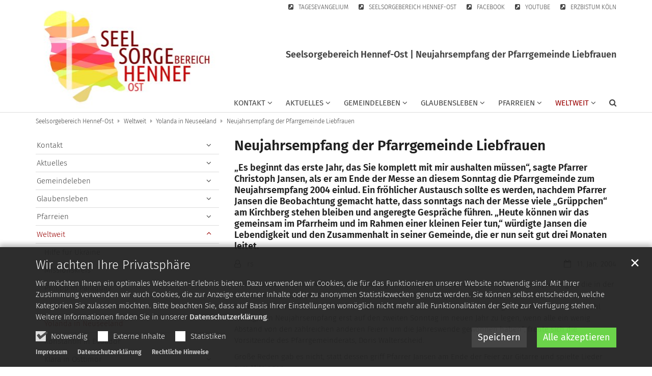

--- FILE ---
content_type: text/html;charset=utf-8
request_url: https://www.seelsorgebereich-hennef-ost.de/weltweit/yolanda-in-neuseeland/Neujahrsempfang-der-Pfarrgemeinde-Liebfrauen-00003
body_size: 14628
content:
<!DOCTYPE html>
<html lang="de" class="noscript v-standard">
<head>

<noscript><style>html.noscript .hide-noscript { display: none !important; }</style></noscript>
<script>document.documentElement.classList.remove("noscript");document.documentElement.classList.add("hasscript");</script>
<script>mercury = function(){var n=function(){var n=[];return{ready: function(t){n.push(t)},getInitFunctions: function(){return n}}}(),t=function(t){if("function"!=typeof t) return n;n.ready(t)};return t.getInitFunctions=function(){return n.getInitFunctions()},t.ready=function(n){this(n)},t}();var __isOnline=true,__scriptPath="/export/system/modules/alkacon.mercury.theme/js/mercury.js"</script>
<script async src="/export/system/modules/alkacon.mercury.theme/js/mercury.js_520088169.js"></script>
<link rel="canonical" href="https://www.seelsorgebereich-hennef-ost.de/weltweit/yolanda-in-neuseeland/Neujahrsempfang-der-Pfarrgemeinde-Liebfrauen-00003/">

<title>Neujahrsempfang der Pfarrgemeinde Liebfrauen</title>

<meta charset="UTF-8">
<meta http-equiv="X-UA-Compatible" content="IE=edge">

<meta name="viewport" content="width=device-width, initial-scale=1.0, viewport-fit=cover">
<meta name="description" content="„Es beginnt das erste Jahr, das Sie komplett mit mir aushalten müssen“, sagte Pfarrer Christoph Jansen, als er am Ende der Messe an diesem Sonntag die Pfarrgemeinde zum ...">
<meta name="robots" content="index, follow">
<meta name="revisit-after" content="7 days">

<meta property="og:title" content="Neujahrsempfang der Pfarrgemeinde Liebfrauen">
<meta property="og:description" content="„Es beginnt das erste Jahr, das Sie komplett mit mir aushalten müssen“, sagte Pfarrer Christoph Jansen, als er am Ende der Messe an diesem Sonntag die Pfarrgemeinde zum Neujahrsempfang 2004 einlud. ...">
<meta property="og:type" content="article">
<meta property="og:url" content="https://www.seelsorgebereich-hennef-ost.de/weltweit/yolanda-in-neuseeland/Neujahrsempfang-der-Pfarrgemeinde-Liebfrauen-00003/">
<meta property="og:locale" content="de"><!-- No Eye-Able license found -->
<link rel="stylesheet" href="/export/system/modules/alkacon.mercury.theme/css/awesome-selection.min.css_1967578198.css">
<link rel="stylesheet" href="/export/sites/seelsorgebereich_hennef-ost/.themes/mercury.min.css_2029449421.css">
<link rel="preload" as="font" type="font/woff2" href="/export/system/modules/alkacon.mercury.theme/fonts/awesome-selection.woff2?v=my-1" crossorigin>
<link rel="apple-touch-icon" sizes="180x180" href="/export/system/modules/alkacon.mercury.theme/img/favicon.png_1737297921.png">
<link rel="icon" type="image/png" sizes="32x32" href="/export/system/modules/alkacon.mercury.theme/img/favicon.png_642975561.png">
<link rel="icon" type="image/png" sizes="16x16" href="/export/system/modules/alkacon.mercury.theme/img/favicon.png_897707255.png">
</head>
<body>

<a class="btn visually-hidden-focusable-fixed" id="skip-to-content" href="#main-content">Zum Inhalt springen</a><div  id="mercury-page" >
<header class="area-header fh header-notfixed lp-l ls-4 pad-sm meta-aside meta-right title-default title-middle nav-disp-default nav-right nav-aside fix-compact bc-left has-margin">
<div id="nav-toggle-group"><span id="nav-toggle-label"><button class="nav-toggle-btn" aria-expanded="false" aria-controls="nav-toggle-group"><span class="nav-toggle"><span class="nav-burger">Show / hide navigation</span></span></button></span></div><div class="header-group co-sm-md sticky csssetting"><div class="head notfixed"><div class="head-overlay"></div>
<div class="h-group co-lg-xl"><div class="h-logo p-xs-12 p-lg-4" ><a href="/start/" class="imglink" title="Zur Startseite">
<div class="header-image image-src-box presized" style="padding-bottom: 58.375%;" >
<img src="/export/sites/seelsorgebereich_hennef-ost/.galleries/bilder/grafik-logo/sb-hennef-ost-logo-1.jpg_1051090819.jpg" loading="lazy" sizes="auto, (min-width: 1320px) 410px, (min-width: 1170px) 360px, (min-width: 992px) 301px, (min-width: 744px) 714px, (min-width: 540px) 510px, 100vw" srcset="/export/sites/seelsorgebereich_hennef-ost/.galleries/bilder/grafik-logo/sb-hennef-ost-logo-1.jpg_1963533889.jpg 301w, /export/sites/seelsorgebereich_hennef-ost/.galleries/bilder/grafik-logo/sb-hennef-ost-logo-1.jpg_1845076542.jpg 345w, /export/sites/seelsorgebereich_hennef-ost/.galleries/bilder/grafik-logo/sb-hennef-ost-logo-1.jpg_1208961671.jpg 360w, /export/sites/seelsorgebereich_hennef-ost/.galleries/bilder/grafik-logo/sb-hennef-ost-logo-1.jpg_967718453.jpg 410w, /export/sites/seelsorgebereich_hennef-ost/.galleries/bilder/grafik-logo/sb-hennef-ost-logo-1.jpg_2024613957.jpg 510w, /export/sites/seelsorgebereich_hennef-ost/.galleries/bilder/grafik-logo/sb-hennef-ost-logo-1.jpg_998548993.jpg 602w, /export/sites/seelsorgebereich_hennef-ost/.galleries/bilder/grafik-logo/sb-hennef-ost-logo-1.jpg_551717342.jpg 690w, /export/sites/seelsorgebereich_hennef-ost/.galleries/bilder/grafik-logo/sb-hennef-ost-logo-1.jpg_179459826.jpg 714w, /export/sites/seelsorgebereich_hennef-ost/.galleries/bilder/grafik-logo/sb-hennef-ost-logo-1.jpg_1141417889.jpg 720w, /export/sites/seelsorgebereich_hennef-ost/.galleries/bilder/grafik-logo/sb-hennef-ost-logo-1.jpg_6966694.jpg 820w, /export/sites/seelsorgebereich_hennef-ost/.galleries/bilder/grafik-logo/sb-hennef-ost-logo-1.jpg_438377454.jpg 1020w, /export/sites/seelsorgebereich_hennef-ost/.galleries/bilder/grafik-logo/sb-hennef-ost-logo-1.jpg_563682854.jpg 1428w, /export/sites/seelsorgebereich_hennef-ost/.galleries/bilder/grafik-logo/sb-hennef-ost-logo-1.jpg_1051090819.jpg 1600w" width="1600" height="934" class=" or-ls"
         alt="SB Hennef-Ost Logo 1">
</div></a></div><div class="h-info"><div class="h-meta" >
<div class="element type-linksequence pivot ls-row custom-icon cap-upper header-links">
<ul ><li class="ls-li fa-external-link-square"><a href="https://evangeliumtagfuertag.org" class="external" target="_blank" rel="noopener"><span class="ls-item"><span>Tagesevangelium</span></span></a></li><li class="ls-li fa-external-link-square"><a href="/start/" target="_blank" rel="noopener"><span class="ls-item"><span>Seelsorgebereich Hennef-Ost</span></span></a></li><li class="ls-li fa-external-link-square"><a href="https://www.facebook.com/Liebfrauen.Hennef" class="external" target="_blank" rel="noopener"><span class="ls-item"><span>facebook</span></span></a></li><li class="ls-li fa-external-link-square"><a href="https://www.youtube.com/channel/UCXu7KEWPqAEq-URVpeX9g4Q" class="external" target="_blank" rel="noopener"><span class="ls-item"><span>youtube</span></span></a></li><li class="ls-li fa-external-link-square"><a href="https://www.erzbistum-koeln.de/" target="_blank" rel="noopener"><span class="ls-item"><span>Erzbistum Köln</span></span></a></li></ul></div>
</div><div class="h-title">Seelsorgebereich Hennef-Ost | Neujahrsempfang der Pfarrgemeinde Liebfrauen</div><div class="h-nav">
<div class="nav-main-container" ><nav class="nav-main-group has-sidelogo ">
<div class="nav-main-mobile-logo"><div class="mobile-logolink">
<div class="img-responsive image-src-box presized" style="padding-bottom: 58.375%;" >
<img src="/export/sites/seelsorgebereich_hennef-ost/.galleries/bilder/grafik-logo/sb-hennef-ost-logo-1.jpg_523607719.jpg" loading="lazy" width="800" height="467" class=" or-ls"
         alt="SB Hennef-Ost Logo 1">
</div></div></div>
<ul class="nav-main-items cap-css has-search">
<li id="nav-main-addition" class="expand hidden-lg-up"><a href="#" aria-controls="nav_nav-main-addition" id="label_nav-main-addition">Service-Links</a><ul class="nav-menu" id="nav_nav-main-addition" aria-labelledby="label_nav-main-addition">
<li><a href="https://evangeliumtagfuertag.org" class="external" target="_blank" rel="noopener"><span>Tagesevangelium</span></a></li>
<li><a href="/start/" target="_blank" rel="noopener"><span>Seelsorgebereich Hennef-Ost</span></a></li>
<li><a href="https://www.facebook.com/Liebfrauen.Hennef" class="external" target="_blank" rel="noopener"><span>facebook</span></a></li>
<li><a href="https://www.youtube.com/channel/UCXu7KEWPqAEq-URVpeX9g4Q" class="external" target="_blank" rel="noopener"><span>youtube</span></a></li>
<li><a href="https://www.erzbistum-koeln.de/" target="_blank" rel="noopener"><span>Erzbistum Köln</span></a></li>
</ul></li><li class="nav-first expand">
<a href="/kontakt/" id="label_26b3f2ef_0" class="nav-label">Kontakt</a><a href="/kontakt/" role="button" aria-expanded="false" aria-controls="nav_26b3f2ef_0" aria-label="Unterebenen von Kontakt anzeigen / ausblenden">&nbsp;</a>
<ul class="nav-menu no-mega" id="nav_26b3f2ef_0" aria-label="Kontakt">
<li><a href="/kontakt/pastoralbuero/">Pastoralbüro</a></li>
<li><a href="/kontakt/seelsorgeteam/">Seelsorgeteam</a></li>
<li><a href="/kontakt/praevention/">Prävention</a></li>
<li class="expand">
<a href="/kontakt/mitarbeiter/" id="label_26b3f2ef_4" class="nav-label">Mitarbeiter</a><a href="/kontakt/mitarbeiter/" role="button" aria-expanded="false" aria-controls="nav_26b3f2ef_4" aria-label="Unterebenen von Mitarbeiter anzeigen / ausblenden">&nbsp;</a>
<ul class="nav-menu no-mega" id="nav_26b3f2ef_4" aria-label="Mitarbeiter">
<li><a href="/kontakt/mitarbeiter/kuester/">Küsterinnen</a></li>
<li><a href="/kontakt/mitarbeiter/organisten/">Organisten</a></li></ul>
</li>
<li class="expand">
<a href="/kontakt/gremien/wahl-der-gremien-2021/" id="label_26b3f2ef_7" role="button" aria-expanded="false" aria-controls="nav_26b3f2ef_7" aria-label="Gremien Unterebene anzeigen / ausblenden">Gremien</a>
<ul class="nav-menu no-mega" id="nav_26b3f2ef_7" aria-label="Gremien">
<li><a href="/kontakt/gremien/kirchengemeindeverband">Kirchengemeindeverband</a></li>
<li><a href="/kontakt/gremien/kirchenvorstand">Kirchenvorstand</a></li>
<li><a href="/kontakt/gremien/ortsausschuss">Ortsausschuss</a></li>
<li><a href="/kontakt/gremien/pfarrgemeinderat">Pfarrgemeinderat</a></li></ul>
</li>
<li class="expand">
<a href="/kontakt/familienzentren-kita/" id="label_26b3f2ef_12" class="nav-label">Familienzentren/Kita</a><a href="/kontakt/familienzentren-kita/" role="button" aria-expanded="false" aria-controls="nav_26b3f2ef_12" aria-label="Unterebenen von Familienzentren/Kita anzeigen / ausblenden">&nbsp;</a>
<ul class="nav-menu no-mega" id="nav_26b3f2ef_12" aria-label="Familienzentren/Kita">
<li><a href="/kontakt/familienzentren-kita/familienzentrum-liebfrauen-hennef">Familienzentrum Liebfrauen Hennef</a></li>
<li><a href="/kontakt/familienzentren-kita/familienzentrum-st.-remigius-happerschoss">Familienzentrum St. Remigius Happerschoß</a></li>
<li><a href="/kontakt/familienzentren-kita/kindergarten-st.-johannes-der-taeufer-uckerath">Kindergarten St. Johannes der Täufer Uckerath</a></li></ul>
</li>
<li class="expand">
<a href="/kontakt/katholische-buecherei/pfarrbuecherei-uckerath" id="label_26b3f2ef_16" role="button" aria-expanded="false" aria-controls="nav_26b3f2ef_16" aria-label="Katholische Bücherei Unterebene anzeigen / ausblenden">Katholische Bücherei</a>
<ul class="nav-menu no-mega" id="nav_26b3f2ef_16" aria-label="Katholische Bücherei">
<li><a href="/kontakt/katholische-buecherei/pfarrbuecherei-uckerath">KÖB St. Johannes der Täufer, Uckerath</a></li>
<li><a href="/kontakt/katholische-buecherei/buecherei-st.-remigius-happerschoss">KÖB St. Remigius Happerschoß</a></li>
<li><a href="/kontakt/katholische-buecherei/buecherei-boedingen">KÖB Zur schmerzhaften Mutter, Bödingen</a></li></ul>
</li>
<li><a href="/kontakt/ansprechpartner/">Sonstige Ansprechpartner</a></li>
<li><a href="/kontakt/wegbeschreibung/">Wegbeschreibung</a></li>
<li><a href="/kontakt/hinweisgeberportal/">Hinweisgeberportal</a></li></ul>
</li>
<li class="expand">
<a href="/aktuelles/" id="label_26b3f2ef_23" class="nav-label">Aktuelles</a><a href="/aktuelles/" role="button" aria-expanded="false" aria-controls="nav_26b3f2ef_23" aria-label="Unterebenen von Aktuelles anzeigen / ausblenden">&nbsp;</a>
<ul class="nav-menu no-mega" id="nav_26b3f2ef_23" aria-label="Aktuelles">
<li class="expand">
<a href="/aktuelles/gottesdienste/" id="label_26b3f2ef_24" class="nav-label">Gottesdienste</a><a href="/aktuelles/gottesdienste/" role="button" aria-expanded="false" aria-controls="nav_26b3f2ef_24" aria-label="Unterebenen von Gottesdienste anzeigen / ausblenden">&nbsp;</a>
<ul class="nav-menu no-mega" id="nav_26b3f2ef_24" aria-label="Gottesdienste">
<li><a href="/aktuelles/gottesdienste/streamgottesdienst/">Streamgottesdienste</a></li></ul>
</li>
<li><a href="/aktuelles/veranstaltungen/">Veranstaltungen</a></li>
<li><a href="/aktuelles/gottesdienste_und_veranstaltungen/">Gottesdienste + Veranstaltungen</a></li>
<li><a href="/aktuelles/pfarrbrief/">Pfarrbrief</a></li>
<li><a href="/aktuelles/pfarrnachrichten/">Pfarrnachrichten</a></li>
<li><a href="/aktuelles/stellenangebote/">Stellenangebote</a></li>
<li class="expand">
<a href="/aktuelles/presseinfos/" id="label_26b3f2ef_31" class="nav-label">Presseinfos</a><a href="/aktuelles/presseinfos/" role="button" aria-expanded="false" aria-controls="nav_26b3f2ef_31" aria-label="Unterebenen von Presseinfos anzeigen / ausblenden">&nbsp;</a>
<ul class="nav-menu no-mega" id="nav_26b3f2ef_31" aria-label="Presseinfos">
<li><a href="/aktuelles/presseinfos/pressearchiv/">Pressearchiv</a></li></ul>
</li>
<li><a href="/aktuelles/familienpastoral-2025/">Familienpastoral 2025</a></li>
<li><a href="/aktuelles/sternsinger-2026/">Sternsinger 2026</a></li></ul>
</li>
<li class="expand">
<a href="/gemeindeleben/" id="label_26b3f2ef_35" class="nav-label">Gemeindeleben</a><a href="/gemeindeleben/" role="button" aria-expanded="false" aria-controls="nav_26b3f2ef_35" aria-label="Unterebenen von Gemeindeleben anzeigen / ausblenden">&nbsp;</a>
<ul class="nav-menu no-mega" id="nav_26b3f2ef_35" aria-label="Gemeindeleben">
<li><a href="/gemeindeleben/hennef-ost-life/">Hennef-Ost Life</a></li>
<li class="expand">
<a href="/gemeindeleben/familienzentren-kita/" id="label_26b3f2ef_37" class="nav-label">Familienzentren/Kita</a><a href="/gemeindeleben/familienzentren-kita/" role="button" aria-expanded="false" aria-controls="nav_26b3f2ef_37" aria-label="Unterebenen von Familienzentren/Kita anzeigen / ausblenden">&nbsp;</a>
<ul class="nav-menu no-mega" id="nav_26b3f2ef_37" aria-label="Familienzentren/Kita">
<li><a href="/gemeindeleben/familienzentren-kita/familienzentrum-liebfrauen-hennef">Katholisches Familienzentrum Liebfrauen, Hennef-Warth</a></li>
<li><a href="/gemeindeleben/familienzentren-kita/familienzentrum-st.-remigius-happerschoss">Katholisches Familienzentrum St. Remigius, Happerschoß</a></li>
<li><a href="/gemeindeleben/familienzentren-kita/kita-st-johannes-der-taeufer-uckerath/">Katholisches Familienzentrum St. Johannes d. Täufer, Uckerath</a></li></ul>
</li>
<li class="expand">
<a href="/gemeindeleben/koeb/" id="label_26b3f2ef_41" class="nav-label">Katholische Öffentliche Büchereien</a><a href="/gemeindeleben/koeb/" role="button" aria-expanded="false" aria-controls="nav_26b3f2ef_41" aria-label="Unterebenen von Katholische Öffentliche Büchereien anzeigen / ausblenden">&nbsp;</a>
<ul class="nav-menu no-mega" id="nav_26b3f2ef_41" aria-label="Katholische Öffentliche Büchereien">
<li><a href="/gemeindeleben/koeb/koeb-st-johannes-d-T-uckerath/">KÖB St. Johannes der Täufer, Uckerath</a></li>
<li><a href="/gemeindeleben/koeb/koeb-st-remigius-happerschoss/">KÖB St. Remigius, Happerschoß</a></li>
<li><a href="/gemeindeleben/koeb/koeb-zur-schmerzhaften-mutter-boedingen/">KÖB Zur Schmerzhaften Mutter, Bödingen</a></li></ul>
</li>
<li class="expand">
<a href="/gemeindeleben/gremien/" id="label_26b3f2ef_45" class="nav-label">Gremien</a><a href="/gemeindeleben/gremien/" role="button" aria-expanded="false" aria-controls="nav_26b3f2ef_45" aria-label="Unterebenen von Gremien anzeigen / ausblenden">&nbsp;</a>
<ul class="nav-menu no-mega" id="nav_26b3f2ef_45" aria-label="Gremien">
<li><a href="/gemeindeleben/gremien/pfarrgemeinderat/">Pfarrgemeinderat</a></li>
<li class="expand">
<a href="/gemeindeleben/gremien/ortsausschuesse/" id="label_26b3f2ef_47" class="nav-label">Ortsausschüsse</a><a href="/gemeindeleben/gremien/ortsausschuesse/" role="button" aria-expanded="false" aria-controls="nav_26b3f2ef_47" aria-label="Unterebenen von Ortsausschüsse anzeigen / ausblenden">&nbsp;</a>
<ul class="nav-menu no-mega" id="nav_26b3f2ef_47" aria-label="Ortsausschüsse">
<li><a href="/gemeindeleben/gremien/ortsausschuesse/liebfrauen-hennef-warth/">Liebfrauen, Hennef-Warth</a></li>
<li><a href="/gemeindeleben/gremien/ortsausschuesse/st.-katharina-stadt-blankenberg/">St. Katharina, Stadt Blankenberg</a></li>
<li><a href="/gemeindeleben/gremien/ortsausschuesse/st.-remigius-happerschoss/">St. Remigius, Happerschoss</a></li>
<li><a href="/gemeindeleben/gremien/ortsausschuesse/st.-johannes-der-taeufer-uckerath/">St. Johannes der Täufer, Uckerath</a></li>
<li><a href="/gemeindeleben/gremien/ortsausschuesse/zur-schmerzhaften-mutter-boedingen/">Zur schmerzhaften Mutter, Bödingen</a></li></ul>
</li>
<li><a href="/gemeindeleben/gremien/kirchengemeindeverband/">Kirchengemeindeverband</a></li>
<li class="expand">
<a href="/gemeindeleben/gremien/kirchenvorstaende/" id="label_26b3f2ef_54" class="nav-label">Kirchenvorstände</a><a href="/gemeindeleben/gremien/kirchenvorstaende/" role="button" aria-expanded="false" aria-controls="nav_26b3f2ef_54" aria-label="Unterebenen von Kirchenvorstände anzeigen / ausblenden">&nbsp;</a>
<ul class="nav-menu no-mega" id="nav_26b3f2ef_54" aria-label="Kirchenvorstände">
<li><a href="/gemeindeleben/gremien/kirchenvorstaende/kv-liebfrauen-hennef-warth/">KV Liebfrauen, Hennef-Warth</a></li>
<li><a href="/gemeindeleben/gremien/kirchenvorstaende/kv-st.-katharina-stadt-blankenberg/">KV St. Katharina, Stadt Blankenberg</a></li>
<li><a href="/gemeindeleben/gremien/kirchenvorstaende/kv-st.-remigius-happerschoss/">KV St. Remigius, Happerschoß</a></li>
<li><a href="/gemeindeleben/gremien/kirchenvorstaende/kv-zur-schmerzhaften-mutter-boedingen/">KV Zur Schmerzhaften Mutter, Bödingen</a></li>
<li><a href="/gemeindeleben/gremien/kirchenvorstaende/kv-sankt-johannes-der-taeufer-uckerath/">KV Sankt Johannes der Täufer Uckerath</a></li></ul>
</li></ul>
</li>
<li class="expand">
<a href="/gemeindeleben/kinder-und-familie/" id="label_26b3f2ef_60" class="nav-label">Kinder und Familie</a><a href="/gemeindeleben/kinder-und-familie/" role="button" aria-expanded="false" aria-controls="nav_26b3f2ef_60" aria-label="Unterebenen von Kinder und Familie anzeigen / ausblenden">&nbsp;</a>
<ul class="nav-menu no-mega" id="nav_26b3f2ef_60" aria-label="Kinder und Familie">
<li><a href="/gemeindeleben/kinder-und-familie/eltern-kind-spielgruppe/">Eltern-Kind-Spielgruppe</a></li>
<li class="expand">
<a href="/gemeindeleben/kinder-und-familie/erstkommunion/" id="label_26b3f2ef_62" class="nav-label">Erstkommunion</a><a href="/gemeindeleben/kinder-und-familie/erstkommunion/" role="button" aria-expanded="false" aria-controls="nav_26b3f2ef_62" aria-label="Unterebenen von Erstkommunion anzeigen / ausblenden">&nbsp;</a>
<ul class="nav-menu no-mega" id="nav_26b3f2ef_62" aria-label="Erstkommunion">
<li><a href="/gemeindeleben/kinder-und-familie/erstkommunion/katecheten-intern">Katecheten</a></li>
<li><a href="/gemeindeleben/kinder-und-familie/erstkommunion/motto/">Motto</a></li></ul>
</li>
<li class="expand">
<a href="/gemeindeleben/kinder-und-familie/jakho-jugendarbeitskreis-hennef-ost/" id="label_26b3f2ef_65" class="nav-label">JAKHO - JugendArbeitsKreis Hennef-Ost</a><a href="/gemeindeleben/kinder-und-familie/jakho-jugendarbeitskreis-hennef-ost/" role="button" aria-expanded="false" aria-controls="nav_26b3f2ef_65" aria-label="Unterebenen von JAKHO - JugendArbeitsKreis Hennef-Ost anzeigen / ausblenden">&nbsp;</a>
<ul class="nav-menu no-mega" id="nav_26b3f2ef_65" aria-label="JAKHO - JugendArbeitsKreis Hennef-Ost">
<li><a href="/gemeindeleben/kinder-und-familie/jakho-jugendarbeitskreis-hennef-ost/aktionen/">Aktionen</a></li>
<li><a href="/gemeindeleben/kinder-und-familie/jakho-jugendarbeitskreis-hennef-ost/chronologie-00001/">Chronologie</a></li></ul>
</li>
<li><a href="/gemeindeleben/kinder-und-familie/kinderchor-hennef-warth/">Kinderchor, Hennef-Warth</a></li>
<li class="expand">
<a href="/gemeindeleben/kinder-und-familie/kinder-und-familiengottesdienste--liturgie/" id="label_26b3f2ef_69" class="nav-label">Kinder- und Familiengottesdienste/-liturgie</a><a href="/gemeindeleben/kinder-und-familie/kinder-und-familiengottesdienste--liturgie/" role="button" aria-expanded="false" aria-controls="nav_26b3f2ef_69" aria-label="Unterebenen von Kinder- und Familiengottesdienste/-liturgie anzeigen / ausblenden">&nbsp;</a>
<ul class="nav-menu no-mega" id="nav_26b3f2ef_69" aria-label="Kinder- und Familiengottesdienste/-liturgie">
<li><a href="/gemeindeleben/kinder-und-familie/kinder-und-familiengottesdienste--liturgie/kindergottesdienste-liebfrauen-hennef-warth/">Kindergottesdienste Liebfrauen, Hennef-Warth</a></li>
<li><a href="/gemeindeleben/kinder-und-familie/kinder-und-familiengottesdienste--liturgie/kinder-und-familiengottesdienste-happerschoss/">Kinder- und Familiengottesdienste, Happerschoß</a></li>
<li><a href="/gemeindeleben/kinder-und-familie/kinder-und-familiengottesdienste--liturgie/kinderliturgiekreis-kiwo-uckerath/">Kinderliturgiekreis (KIWO), Uckerath</a></li></ul>
</li>
<li><a href="/gemeindeleben/kinder-und-familie/vaeterkreis-happerschoss/">Väterkreis, Happerschoß</a></li></ul>
</li>
<li class="expand">
<a href="/gemeindeleben/jugendliche/" id="label_26b3f2ef_74" class="nav-label">Jugendliche</a><a href="/gemeindeleben/jugendliche/" role="button" aria-expanded="false" aria-controls="nav_26b3f2ef_74" aria-label="Unterebenen von Jugendliche anzeigen / ausblenden">&nbsp;</a>
<ul class="nav-menu no-mega" id="nav_26b3f2ef_74" aria-label="Jugendliche">
<li><a href="/gemeindeleben/jugendliche/firmung-2024/">Firmung 2025</a></li>
<li><a href="/gemeindeleben/jugendliche/jugendmess-vorbereitungskreis/">Jugendmess-Vorbereitungskreis</a></li>
<li class="expand">
<a href="/gemeindeleben/jugendliche/messdiener/" id="label_26b3f2ef_77" class="nav-label">Messdiener</a><a href="/gemeindeleben/jugendliche/messdiener/" role="button" aria-expanded="false" aria-controls="nav_26b3f2ef_77" aria-label="Unterebenen von Messdiener anzeigen / ausblenden">&nbsp;</a>
<ul class="nav-menu no-mega" id="nav_26b3f2ef_77" aria-label="Messdiener">
<li><a href="/gemeindeleben/jugendliche/messdiener/messdiener-liebfrauen-hennef-warth/">Messdiener Liebfrauen, Hennef-Warth</a></li>
<li><a href="/gemeindeleben/jugendliche/messdiener/messdiener-st.-johannes-der-taeufer-uckerath/">Messdiener St. Johannes der Täufer, Uckerath</a></li>
<li><a href="/gemeindeleben/jugendliche/messdiener/messdiener-st.-katharina-stadt-blankenberg/">Messdiener St. Katharina, Stadt Blankenberg</a></li>
<li><a href="/gemeindeleben/jugendliche/messdiener/messdiener-st.-remigius-happerschoss-und-st-mariae-himmelfahrt-broel/">Messdiener St. Remigius, Happerschoß und St. Mariä Himmelfahrt, Bröl</a></li></ul>
</li>
<li><a href="/gemeindeleben/jugendliche/pfadfinder-stamm-sugambrer-hennef-warth-00001">Pfadfinder Stamm Sugambrer, Hennef-Warth</a></li></ul>
</li>
<li class="expand">
<a href="/gemeindeleben/senioren/" id="label_26b3f2ef_83" class="nav-label">Senioren</a><a href="/gemeindeleben/senioren/" role="button" aria-expanded="false" aria-controls="nav_26b3f2ef_83" aria-label="Unterebenen von Senioren anzeigen / ausblenden">&nbsp;</a>
<ul class="nav-menu no-mega" id="nav_26b3f2ef_83" aria-label="Senioren">
<li><a href="/gemeindeleben/senioren/tanzkreis-50-plus-uckerath/">Tanzkreis 50 Plus, Uckerath</a></li></ul>
</li>
<li class="expand">
<a href="/gemeindeleben/musik/" id="label_26b3f2ef_85" class="nav-label">Musik</a><a href="/gemeindeleben/musik/" role="button" aria-expanded="false" aria-controls="nav_26b3f2ef_85" aria-label="Unterebenen von Musik anzeigen / ausblenden">&nbsp;</a>
<ul class="nav-menu no-mega" id="nav_26b3f2ef_85" aria-label="Musik">
<li><a href="/gemeindeleben/musik/kinderchor-hennef-warth">Kinderchor, Hennef-Warth</a></li>
<li><a href="/gemeindeleben/musik/Arche-Noah">Chor Arche Noah, Happerschoß</a></li>
<li><a href="/gemeindeleben/musik/chor-cantamus-hennef-warth/">Chor Cantamus, Hennef-Warth</a></li>
<li><a href="/gemeindeleben/musik/chor-cantate-domino-uckerath/">Chor Cantate Domino, Uckerath</a></li>
<li><a href="/gemeindeleben/musik/chor-capriccio-boedingen-00001">Chor Capriccio, Bödingen</a></li>
<li><a href="/gemeindeleben/musik/kirchenchor-caecilia-hennef-warth/">Kirchenchor Cäcilia, Hennef-Warth</a></li>
<li><a href="/gemeindeleben/musik/kirchenchor-st.-johannes-uckerath/">Kirchenchor St. Johannes, Uckerath</a></li>
<li><a href="/gemeindeleben/musik/kirchenchor-caecilia-hennef-boedingen/">Kirchenchor Cäcilia, Hennef-Bödingen</a></li>
<li><a href="/gemeindeleben/musik/homebodies-on-stage-band">HOMEBODIES ON STAGE - Band</a></li></ul>
</li>
<li class="expand">
<a href="/gemeindeleben/dienste/" id="label_26b3f2ef_95" class="nav-label">Dienste</a><a href="/gemeindeleben/dienste/" role="button" aria-expanded="false" aria-controls="nav_26b3f2ef_95" aria-label="Unterebenen von Dienste anzeigen / ausblenden">&nbsp;</a>
<ul class="nav-menu no-mega" id="nav_26b3f2ef_95" aria-label="Dienste">
<li><a href="/gemeindeleben/dienste/internetredaktion/">Internetredaktion</a></li>
<li><a href="/gemeindeleben/dienste/kommunionhelfer/">Kommunionhelfer</a></li>
<li><a href="/gemeindeleben/dienste/lektoren/">Lektoren</a></li>
<li><a href="/gemeindeleben/dienste/pfarrbesuchsdienst/">Pfarrbesuchsdienst</a></li>
<li><a href="/gemeindeleben/dienste/pfarrbriefredaktion/">Pfarrbriefredaktion</a></li></ul>
</li>
<li class="expand">
<a href="/gemeindeleben/engagement/" id="label_26b3f2ef_101" class="nav-label">Engagement</a><a href="/gemeindeleben/engagement/" role="button" aria-expanded="false" aria-controls="nav_26b3f2ef_101" aria-label="Unterebenen von Engagement anzeigen / ausblenden">&nbsp;</a>
<ul class="nav-menu no-mega" id="nav_26b3f2ef_101" aria-label="Engagement">
<li><a href="/gemeindeleben/engagement/arbeitskreis-fluechtlinge-und-auslaender-hennef-warth/">Arbeitskreis Flüchtlinge und Ausländer, Hennef-Warth</a></li>
<li><a href="/gemeindeleben/engagement/caritaskreis-hennef-warth/">Caritaskreis, Hennef-Warth</a></li>
<li><a href="/gemeindeleben/engagement/friedenskreis-hennef-warth/">Friedenskreis, Hennef-Warth</a></li>
<li><a href="/gemeindeleben/engagement/geschichtswerkstatt-hennef-warth/">Geschichtswerkstatt, Hennef-Warth</a></li>
<li><a href="/gemeindeleben/engagement/missionskreis">Missionskreis</a></li>
<li><a href="/gemeindeleben/engagement/tamilische-schule-hennef-warth/">Tamilische Schule, Hennef-Warth</a></li>
<li><a href="/gemeindeleben/engagement/theatergruppe-st.-remigius-happerschoss/">Theatergruppe St. Remigius, Happerschoß</a></li></ul>
</li>
<li class="expand">
<a href="/gemeindeleben/lebendiger-glaube/" id="label_26b3f2ef_109" class="nav-label">Lebendiger Glaube</a><a href="/gemeindeleben/lebendiger-glaube/" role="button" aria-expanded="false" aria-controls="nav_26b3f2ef_109" aria-label="Unterebenen von Lebendiger Glaube anzeigen / ausblenden">&nbsp;</a>
<ul class="nav-menu no-mega" id="nav_26b3f2ef_109" aria-label="Lebendiger Glaube">
<li><a href="/gemeindeleben/lebendiger-glaube/bibelgespraechskreis/">Bibelgesprächskreis</a></li>
<li><a href="/gemeindeleben/lebendiger-glaube/bibliodrama/">Bibliodrama</a></li>
<li><a href="/gemeindeleben/lebendiger-glaube/arbeitskreis-oekumene/">Ökumenischer Arbeitskreis</a></li>
<li><a href="/gemeindeleben/lebendiger-glaube/schweigemeditation/">Schweigemeditation</a></li></ul>
</li>
<li class="expand">
<a href="/gemeindeleben/mit-der-gemeinde-verbunden/" id="label_26b3f2ef_114" class="nav-label">Mit der Gemeinde verbunden</a><a href="/gemeindeleben/mit-der-gemeinde-verbunden/" role="button" aria-expanded="false" aria-controls="nav_26b3f2ef_114" aria-label="Unterebenen von Mit der Gemeinde verbunden anzeigen / ausblenden">&nbsp;</a>
<ul class="nav-menu no-mega" id="nav_26b3f2ef_114" aria-label="Mit der Gemeinde verbunden">
<li><a href="/gemeindeleben/mit-der-gemeinde-verbunden/karnevalsgesellschaft-quer-durch-de-waat/">Karnevalsgesellschaft &#034;Quer durch de Waat&#034;</a></li>
<li><a href="/gemeindeleben/mit-der-gemeinde-verbunden/schuetzenbruderschaft-st.-hubertus/">Schützenbruderschaft St. Hubertus</a></li></ul>
</li></ul>
</li>
<li class="expand">
<a href="/glaubensleben/" id="label_26b3f2ef_117" class="nav-label">Glaubensleben</a><a href="/glaubensleben/" role="button" aria-expanded="false" aria-controls="nav_26b3f2ef_117" aria-label="Unterebenen von Glaubensleben anzeigen / ausblenden">&nbsp;</a>
<ul class="nav-menu no-mega" id="nav_26b3f2ef_117" aria-label="Glaubensleben">
<li><a href="/glaubensleben/taufe/">Taufe</a></li>
<li><a href="/glaubensleben/eucharistie/">Eucharistie/Kommunion</a></li>
<li><a href="/glaubensleben/firmung/">Firmung</a></li>
<li><a href="/glaubensleben/ehe/">Ehe</a></li>
<li><a href="/glaubensleben/beichte/">Beichte</a></li>
<li><a href="/glaubensleben/wiedereintritt-konversion/">Wiedereintritt - Konversion</a></li>
<li><a href="/glaubensleben/krankensalbung/">Krankensalbung</a></li>
<li><a href="/glaubensleben/trauer-und-tod/">Tod und Trauer</a></li>
<li class="expand">
<a href="/glaubensleben/liturgie/" id="label_26b3f2ef_126" class="nav-label">Liturgie</a><a href="/glaubensleben/liturgie/" role="button" aria-expanded="false" aria-controls="nav_26b3f2ef_126" aria-label="Unterebenen von Liturgie anzeigen / ausblenden">&nbsp;</a>
<ul class="nav-menu no-mega" id="nav_26b3f2ef_126" aria-label="Liturgie">
<li><a href="/glaubensleben/liturgie/advent/">Advent</a></li>
<li><a href="/glaubensleben/liturgie/hausgottesdienste-an-weihnachten/">Hausgottesdienste an Weihnachten</a></li>
<li><a href="/glaubensleben/liturgie/christliche-symbole/">Christliche Symbole</a></li>
<li><a href="/glaubensleben/liturgie/kirchenfeste/">Kirchenfeste</a></li>
<li><a href="/glaubensleben/liturgie/kirchenjahr-abc/">Kirchenjahr ABC</a></li>
<li><a href="/glaubensleben/liturgie/pag/">Liturgiefarben</a></li>
<li><a href="/glaubensleben/liturgie/kreuzweg/">Kreuzweg</a></li></ul>
</li>
<li><a href="/glaubensleben/predigten/">Predigten</a></li></ul>
</li>
<li class="expand">
<a href="/pfarreien/" id="label_26b3f2ef_135" class="nav-label">Pfarreien</a><a href="/pfarreien/" role="button" aria-expanded="false" aria-controls="nav_26b3f2ef_135" aria-label="Unterebenen von Pfarreien anzeigen / ausblenden">&nbsp;</a>
<ul class="nav-menu no-mega" id="nav_26b3f2ef_135" aria-label="Pfarreien">
<li class="expand">
<a href="/pfarreien/liebfrauen-warth/" id="label_26b3f2ef_136" class="nav-label">Liebfrauen Warth</a><a href="/pfarreien/liebfrauen-warth/" role="button" aria-expanded="false" aria-controls="nav_26b3f2ef_136" aria-label="Unterebenen von Liebfrauen Warth anzeigen / ausblenden">&nbsp;</a>
<ul class="nav-menu no-mega" id="nav_26b3f2ef_136" aria-label="Liebfrauen Warth">
<li><a href="/pfarreien/liebfrauen-warth/pfarrgeschichte/">Pfarrgeschichte</a></li>
<li><a href="/pfarreien/liebfrauen-warth/aussenansicht/">Außenansicht</a></li>
<li><a href="/pfarreien/liebfrauen-warth/innenansicht/">Innenansicht</a></li>
<li><a href="/pfarreien/liebfrauen-warth/inneneinrichtung/">Inneneinrichtung</a></li>
<li><a href="/pfarreien/liebfrauen-warth/orgel/">Orgel</a></li>
<li><a href="/pfarreien/liebfrauen-warth/kreuzweg/">Kreuzweg</a></li>
<li><a href="/pfarreien/liebfrauen-warth/krippe/">Krippe</a></li>
<li><a href="/pfarreien/liebfrauen-warth/rund-um-die-kirche/">Rund um die Kirche</a></li></ul>
</li>
<li><a href="/pfarreien/st.-johannes-der-taeufer-uckerath/">St. Johannes der Täufer Uckerath</a></li>
<li class="expand">
<a href="/pfarreien/st.-katharina-blankenberg/" id="label_26b3f2ef_146" class="nav-label">St. Katharina Blankenberg</a><a href="/pfarreien/st.-katharina-blankenberg/" role="button" aria-expanded="false" aria-controls="nav_26b3f2ef_146" aria-label="Unterebenen von St. Katharina Blankenberg anzeigen / ausblenden">&nbsp;</a>
<ul class="nav-menu no-mega" id="nav_26b3f2ef_146" aria-label="St. Katharina Blankenberg">
<li><a href="/pfarreien/st.-katharina-blankenberg/aussen/">Außen</a></li>
<li><a href="/pfarreien/st.-katharina-blankenberg/innen/">Innen</a></li>
<li><a href="/pfarreien/st.-katharina-blankenberg/ausstattung/">Ausstattung</a></li>
<li><a href="/pfarreien/st.-katharina-blankenberg/wandmalereien/">Wandmalereien</a></li>
<li><a href="/pfarreien/st.-katharina-blankenberg/orgel/">Orgel</a></li>
<li><a href="/pfarreien/st.-katharina-blankenberg/kreuzweg/">Kreuzweg</a></li>
<li><a href="/pfarreien/st.-katharina-blankenberg/rund-um-die-kirche/">Rund um die Kirche</a></li>
<li><a href="/pfarreien/st.-katharina-blankenberg/krippe/">Krippe</a></li></ul>
</li>
<li><a href="/pfarreien/st.-remigius-happerschoss/">St. Remigius Happerschoß</a></li>
<li class="expand">
<a href="/pfarreien/zur-schmerzhaften-mutter-boedingen/" id="label_26b3f2ef_156" class="nav-label">Zur Schmerzhaften Mutter Bödingen</a><a href="/pfarreien/zur-schmerzhaften-mutter-boedingen/" role="button" aria-expanded="false" aria-controls="nav_26b3f2ef_156" aria-label="Unterebenen von Zur Schmerzhaften Mutter Bödingen anzeigen / ausblenden">&nbsp;</a>
<ul class="nav-menu no-mega" id="nav_26b3f2ef_156" aria-label="Zur Schmerzhaften Mutter Bödingen">
<li><a href="/pfarreien/zur-schmerzhaften-mutter-boedingen/geschichtliches/">Geschichtliches</a></li>
<li><a href="/pfarreien/zur-schmerzhaften-mutter-boedingen/orgel/">Orgel</a></li>
<li><a href="/pfarreien/zur-schmerzhaften-mutter-boedingen/bilder/">Bilder</a></li></ul>
</li>
<li><a href="/pfarreien/kapellen/">Kapellen</a></li></ul>
</li>
<li class="active expand">
<a href="/weltweit/" id="label_26b3f2ef_161" class="nav-label">Weltweit</a><a href="/weltweit/" role="button" aria-expanded="false" aria-controls="nav_26b3f2ef_161" aria-label="Unterebenen von Weltweit anzeigen / ausblenden">&nbsp;</a>
<ul class="nav-menu no-mega" id="nav_26b3f2ef_161" aria-label="Weltweit">
<li><a href="/weltweit/hilfe-fuer-ukraine/">Hilfe für Ukraine</a></li>
<li><a href="/weltweit/missionskreis">Missionskreis</a></li>
<li><a href="/weltweit/philipp_in_paraquay/">Philipp in Paraquay</a></li>
<li><a href="/weltweit/jonas_in_argentinien/">Jonas in Argentinien</a></li>
<li class="active final">
<a href="/weltweit/yolanda-in-neuseeland/">Yolanda in Neuseeland</a></li>
<li><a href="/weltweit/konstantin-in-ecuador/">Konstantin in Ecuador</a></li>
<li class="expand">
<a href="/weltweit/klara-in-osttimor/" id="label_26b3f2ef_168" class="nav-label">Klara in Osttimor</a><a href="/weltweit/klara-in-osttimor/" role="button" aria-expanded="false" aria-controls="nav_26b3f2ef_168" aria-label="Unterebenen von Klara in Osttimor anzeigen / ausblenden">&nbsp;</a>
<ul class="nav-menu no-mega" id="nav_26b3f2ef_168" aria-label="Klara in Osttimor">
<li><a href="/weltweit/klara-in-osttimor/ueber-mich/">Über mich</a></li>
<li><a href="/weltweit/klara-in-osttimor/videos/">Videos</a></li>
<li><a href="/weltweit/klara-in-osttimor/projekt-venilale/">Projekt Venilale</a></li>
<li><a href="/weltweit/klara-in-osttimor/osttimor/">Osttimor</a></li></ul>
</li>
<li class="expand">
<a href="/weltweit/maria-in-osttimor/" id="label_26b3f2ef_173" class="nav-label">Maria in Osttimor</a><a href="/weltweit/maria-in-osttimor/" role="button" aria-expanded="false" aria-controls="nav_26b3f2ef_173" aria-label="Unterebenen von Maria in Osttimor anzeigen / ausblenden">&nbsp;</a>
<ul class="nav-menu no-mega" id="nav_26b3f2ef_173" aria-label="Maria in Osttimor">
<li><a href="/weltweit/maria-in-osttimor/ueber-mich/">Über mich</a></li>
<li><a href="/weltweit/maria-in-osttimor/osttimor/">Osttimor</a></li>
<li><a href="/weltweit/maria-in-osttimor/ctid/">CTID</a></li>
<li><a href="/weltweit/maria-in-osttimor/eure-spende-hilft/">Eure Spende hilft!</a></li></ul>
</li>
<li class="expand">
<a href="/weltweit/dominik-in-kambodscha/" id="label_26b3f2ef_178" class="nav-label">Dominik in Kambodscha</a><a href="/weltweit/dominik-in-kambodscha/" role="button" aria-expanded="false" aria-controls="nav_26b3f2ef_178" aria-label="Unterebenen von Dominik in Kambodscha anzeigen / ausblenden">&nbsp;</a>
<ul class="nav-menu no-mega" id="nav_26b3f2ef_178" aria-label="Dominik in Kambodscha">
<li><a href="/weltweit/dominik-in-kambodscha/ueber-mich/">Über mich</a></li>
<li><a href="/weltweit/dominik-in-kambodscha/videos/">Videos</a></li>
<li><a href="/weltweit/dominik-in-kambodscha/kambodscha/">Kambodscha</a></li>
<li><a href="/weltweit/dominik-in-kambodscha/like-a-bossco/">Like a Bos(s)co</a></li>
<li><a href="/weltweit/dominik-in-kambodscha/don-bosco-technical-school/">Don Bosco Technical School</a></li></ul>
</li>
<li><a href="/weltweit/melina-in-norwegen/">Melina in Norwegen</a></li>
<li class="expand">
<a href="/weltweit/aktionskreis-polenhilfe/" id="label_26b3f2ef_185" class="nav-label">Aktionskreis Polenhilfe</a><a href="/weltweit/aktionskreis-polenhilfe/" role="button" aria-expanded="false" aria-controls="nav_26b3f2ef_185" aria-label="Unterebenen von Aktionskreis Polenhilfe anzeigen / ausblenden">&nbsp;</a>
<ul class="nav-menu no-mega" id="nav_26b3f2ef_185" aria-label="Aktionskreis Polenhilfe">
<li><a href="/weltweit/aktionskreis-polenhilfe/ueber-uns/">Über uns</a></li>
<li><a href="/weltweit/aktionskreis-polenhilfe/aktionen">Aktionen</a></li>
<li class="expand">
<a href="/weltweit/aktionskreis-polenhilfe/links/" id="label_26b3f2ef_188" class="nav-label">Links</a><a href="/weltweit/aktionskreis-polenhilfe/links/" role="button" aria-expanded="false" aria-controls="nav_26b3f2ef_188" aria-label="Unterebenen von Links anzeigen / ausblenden">&nbsp;</a>
<ul class="nav-menu no-mega" id="nav_26b3f2ef_188" aria-label="Links">
<li class="nav-last">
<a href="/weltweit/aktionskreis-polenhilfe/links/aktionen">Aktionen</a></li></ul>
</li></ul>
</li></ul>
</li>
<li id="nav-main-search" class="expand"><a href="/suche/" title="Suche" role="button" aria-controls="nav_nav-main-search" aria-expanded="false" id="label_nav-main-search" class="click-direct"><span class="search search-btn ico fa fa-search" aria-hidden="true"></span></a><ul class="nav-menu" id="nav_nav-main-search" aria-labelledby="label_nav-main-search"><li><div class="styled-form search-form"><form action="/suche/" method="post"><div class="input button"><label for="searchNavQuery" class="sr-only">Suche</label><input id="searchNavQuery" name="q" type="text" autocomplete="off" placeholder='Suchbegriff eingeben' /><button class="btn" type="button" title="Suche" onclick="this.form.submit(); return false;">Los</button></div></form></div></li></ul></li>
</ul>
</nav>
</div></div></div></div></div></div>
<div class="h-bc">
<div class="container" >
<div class="element type-nav-breadcrumbs hidden-xs hidden-sm hidden-md">
<ul class="nav-breadcrumbs">
<li><a href="/test-startseite/">Seelsorgebereich Hennef-Ost</a></li>
<li><a href="/weltweit/">Weltweit</a></li>
<li><a href="/weltweit/yolanda-in-neuseeland/">Yolanda in Neuseeland</a></li>
<li><a href="/weltweit/yolanda-in-neuseeland/Neujahrsempfang-der-Pfarrgemeinde-Liebfrauen-00003/?">Neujahrsempfang der Pfarrgemeinde Liebfrauen</a></li></ul>
<script type="application/ld+json">{"itemListElement":[{"item":"https://www.seelsorgebereich-hennef-ost.de/test-startseite/","@type":"ListItem","name":"Seelsorgebereich Hennef-Ost","position":"1"},{"item":"https://www.seelsorgebereich-hennef-ost.de/weltweit/","@type":"ListItem","name":"Weltweit","position":2},{"item":"https://www.seelsorgebereich-hennef-ost.de/weltweit/yolanda-in-neuseeland/","@type":"ListItem","name":"Yolanda in Neuseeland","position":3},{"item":{"name":"Neujahrsempfang der Pfarrgemeinde Liebfrauen","@id":"https://www.seelsorgebereich-hennef-ost.de/weltweit/yolanda-in-neuseeland/Neujahrsempfang-der-Pfarrgemeinde-Liebfrauen-00003/?"},"@type":"ListItem","position":4}],"@type":"BreadcrumbList","@context":"http://schema.org"}</script>
</div>
</div></div></header>

<main class="area-content area-side-main"><div class="container"><div class="row">
<div class="col-lg-8 order-lg-last area-wide" >

<div class="row-12" >
<div class="detail-page type-article layout-0">
<div class="detail-visual piece full lay-0 phh phb pnl pnv">
<div class="heading"><h1 class="intro-headline" tabindex="0"><span class="headline">Neujahrsempfang der Pfarrgemeinde Liebfrauen</span></h1>
<div class="sub-header">„Es beginnt das erste Jahr, das Sie komplett mit mir aushalten müssen“, sagte Pfarrer Christoph Jansen, als er am Ende der Messe an diesem Sonntag die Pfarrgemeinde zum Neujahrsempfang 2004 einlud. Ein fröhlicher Austausch sollte es werden, nachdem Pfarrer Jansen die Beobachtung gemacht hatte, dass sonntags nach der Messe viele „Grüppchen“ am Kirchberg stehen bleiben und angeregte Gespräche führen. „Heute können wir das gemeinsam im Pfarrheim und im Rahmen einer kleinen Feier tun,“ würdigte Jansen die Lebendigkeit und den Zusammenhalt in seiner Gemeinde, die er nun seit gut drei Monaten leitet.</div>
</div><div class="body"><div class="text"><div class="visual-info "><div class="info date"><span class="sr-only">Datum:</span><div>11. Jan. 2004</div></div><div class="info person"><span class="sr-only">Von:</span><div >rs</div></div></div></div>
</div>
</div>
<div class="detail-content"><div class="paragraph piece full lay-0 only-text">
<div class="body default"><div class="text"><p>Mehr als 200 Personen kamen der Einladung nach, Vertreterinnen und Vertreter der Gruppierungen, die in der Pfarrei mitarbeiten, der Schützenbruderschaft, der Karnevalsgesellschaft „Quer durch de Waat“ und viele andere, die mit auf das neue Jahr anstoßen wollten. „Wir freuen uns über die große Resonanz. Es war wohl richtig, den Neujahrsempfang erst auf den zweiten Sonntag im neuen Jahr zu legen, wenn alle ein wenig Abstand von den zahlreichen anderen Feiern um die Jahreswende gewonnen haben“, freute sich die Vorsitzende des Pfarrgemeinderats, Doris Walterscheid.</p>
<p>Große Reden gab es nicht, statt dessen griff Pfarrer Jansen am Ende der Feier zur Gitarre und spielte Lieder zum Mitsingen.</p></div>
</div>
</div>
</div>
<div class="attachment-container" ></div>
<script type="application/ld+json">{"datePublished":"2004-01-11T11:00:00+01:00","articleBody":["\u201eEs beginnt das erste Jahr, das Sie komplett mit mir aushalten müssen\u201c, sagte Pfarrer Christoph Jansen, als er am Ende der Messe an diesem Sonntag die Pfarrgemeinde zum Neujahrsempfang 2004 einlud. Ein fröhlicher Austausch sollte es werden, nachdem Pfarrer Jansen die Beobachtung gemacht hatte, dass sonntags nach der Messe viele \u201eGrüppchen\u201c am Kirchberg stehen bleiben und angeregte Gespräche führen. \u201eHeute können wir das gemeinsam im Pfarrheim und im Rahmen einer kleinen Feier tun,\u201c würdigte Jansen die Lebendigkeit und den Zusammenhalt in seiner Gemeinde, die er nun seit gut drei Monaten leitet."],"@type":"Article","author":{"@type":"Person","name":["rs"]},"publisher":{"@type":"Person","name":["rs"]},"dateModified":"2020-06-25T09:24:01+02:00","mainEntityOfPage":"https://www.seelsorgebereich-hennef-ost.de/weltweit/yolanda-in-neuseeland/Neujahrsempfang-der-Pfarrgemeinde-Liebfrauen-00003/","@context":"http://schema.org","headline":"Neujahrsempfang der Pfarrgemeinde Liebfrauen","url":"https://www.seelsorgebereich-hennef-ost.de/weltweit/yolanda-in-neuseeland/Neujahrsempfang-der-Pfarrgemeinde-Liebfrauen-00003/"}</script>
</div>
</div>
</div>
<aside class="col-lg-4 order-lg-first area-narrow" >

<div class="side-group" >
<nav class="element type-nav-side pivot hidden-xs hidden-sm hidden-md">
<ul class="nav-side">
<li><a href="/kontakt/" id="label_5835de23_0" class="nav-label" >Kontakt</a><a href="/kontakt/" role="button" data-bs-toggle="collapse" data-bs-target="#nav_5835de23_0" aria-expanded="false" aria-controls="nav_5835de23_0" aria-label="Unterebenen von Kontakt anzeigen / ausblenden">&nbsp;</a>
<ul class="collapse"  id="nav_5835de23_0" aria-label="Kontakt"><li><a href="/kontakt/pastoralbuero/">Pastoralbüro</a></li>
<li><a href="/kontakt/seelsorgeteam/">Seelsorgeteam</a></li>
<li><a href="/kontakt/praevention/">Prävention</a></li>
<li><a href="/kontakt/mitarbeiter/" id="label_5835de23_4" class="nav-label" >Mitarbeiter</a><a href="/kontakt/mitarbeiter/" role="button" data-bs-toggle="collapse" data-bs-target="#nav_5835de23_4" aria-expanded="false" aria-controls="nav_5835de23_4" aria-label="Unterebenen von Mitarbeiter anzeigen / ausblenden">&nbsp;</a>
<ul class="collapse"  id="nav_5835de23_4" aria-label="Mitarbeiter"><li><a href="/kontakt/mitarbeiter/kuester/">Küsterinnen</a></li>
<li><a href="/kontakt/mitarbeiter/organisten/">Organisten</a></li></ul>
</li>
<li><a href="/kontakt/gremien/wahl-der-gremien-2021/" id="label_5835de23_7" role="button" data-bs-toggle="collapse" data-bs-target="#nav_5835de23_7" aria-expanded="false" aria-controls="nav_5835de23_7" aria-label="Gremien Unterebene anzeigen / ausblenden">Gremien</a>
<ul class="collapse"  id="nav_5835de23_7" aria-label="Gremien"><li><a href="/kontakt/gremien/kirchengemeindeverband">Kirchengemeindeverband</a></li>
<li><a href="/kontakt/gremien/kirchenvorstand">Kirchenvorstand</a></li>
<li><a href="/kontakt/gremien/ortsausschuss">Ortsausschuss</a></li>
<li><a href="/kontakt/gremien/pfarrgemeinderat">Pfarrgemeinderat</a></li></ul>
</li>
<li><a href="/kontakt/familienzentren-kita/" id="label_5835de23_12" class="nav-label" >Familienzentren/Kita</a><a href="/kontakt/familienzentren-kita/" role="button" data-bs-toggle="collapse" data-bs-target="#nav_5835de23_12" aria-expanded="false" aria-controls="nav_5835de23_12" aria-label="Unterebenen von Familienzentren/Kita anzeigen / ausblenden">&nbsp;</a>
<ul class="collapse"  id="nav_5835de23_12" aria-label="Familienzentren/Kita"><li><a href="/kontakt/familienzentren-kita/familienzentrum-liebfrauen-hennef">Familienzentrum Liebfrauen Hennef</a></li>
<li><a href="/kontakt/familienzentren-kita/familienzentrum-st.-remigius-happerschoss">Familienzentrum St. Remigius Happerschoß</a></li>
<li><a href="/kontakt/familienzentren-kita/kindergarten-st.-johannes-der-taeufer-uckerath">Kindergarten St. Johannes der Täufer Uckerath</a></li></ul>
</li>
<li><a href="/kontakt/katholische-buecherei/pfarrbuecherei-uckerath" id="label_5835de23_16" role="button" data-bs-toggle="collapse" data-bs-target="#nav_5835de23_16" aria-expanded="false" aria-controls="nav_5835de23_16" aria-label="Katholische Bücherei Unterebene anzeigen / ausblenden">Katholische Bücherei</a>
<ul class="collapse"  id="nav_5835de23_16" aria-label="Katholische Bücherei"><li><a href="/kontakt/katholische-buecherei/pfarrbuecherei-uckerath">KÖB St. Johannes der Täufer, Uckerath</a></li>
<li><a href="/kontakt/katholische-buecherei/buecherei-st.-remigius-happerschoss">KÖB St. Remigius Happerschoß</a></li>
<li><a href="/kontakt/katholische-buecherei/buecherei-boedingen">KÖB Zur schmerzhaften Mutter, Bödingen</a></li></ul>
</li>
<li><a href="/kontakt/ansprechpartner/">Sonstige Ansprechpartner</a></li>
<li><a href="/kontakt/wegbeschreibung/">Wegbeschreibung</a></li>
<li><a href="/kontakt/hinweisgeberportal/">Hinweisgeberportal</a></li></ul>
</li>
<li><a href="/aktuelles/" id="label_5835de23_23" class="nav-label" >Aktuelles</a><a href="/aktuelles/" role="button" data-bs-toggle="collapse" data-bs-target="#nav_5835de23_23" aria-expanded="false" aria-controls="nav_5835de23_23" aria-label="Unterebenen von Aktuelles anzeigen / ausblenden">&nbsp;</a>
<ul class="collapse"  id="nav_5835de23_23" aria-label="Aktuelles"><li><a href="/aktuelles/gottesdienste/" id="label_5835de23_24" class="nav-label" >Gottesdienste</a><a href="/aktuelles/gottesdienste/" role="button" data-bs-toggle="collapse" data-bs-target="#nav_5835de23_24" aria-expanded="false" aria-controls="nav_5835de23_24" aria-label="Unterebenen von Gottesdienste anzeigen / ausblenden">&nbsp;</a>
<ul class="collapse"  id="nav_5835de23_24" aria-label="Gottesdienste"><li><a href="/aktuelles/gottesdienste/streamgottesdienst/">Streamgottesdienste</a></li></ul>
</li>
<li><a href="/aktuelles/veranstaltungen/">Veranstaltungen</a></li>
<li><a href="/aktuelles/gottesdienste_und_veranstaltungen/">Gottesdienste + Veranstaltungen</a></li>
<li><a href="/aktuelles/pfarrbrief/">Pfarrbrief</a></li>
<li><a href="/aktuelles/pfarrnachrichten/">Pfarrnachrichten</a></li>
<li><a href="/aktuelles/stellenangebote/">Stellenangebote</a></li>
<li><a href="/aktuelles/presseinfos/" id="label_5835de23_31" class="nav-label" >Presseinfos</a><a href="/aktuelles/presseinfos/" role="button" data-bs-toggle="collapse" data-bs-target="#nav_5835de23_31" aria-expanded="false" aria-controls="nav_5835de23_31" aria-label="Unterebenen von Presseinfos anzeigen / ausblenden">&nbsp;</a>
<ul class="collapse"  id="nav_5835de23_31" aria-label="Presseinfos"><li><a href="/aktuelles/presseinfos/pressearchiv/">Pressearchiv</a></li></ul>
</li>
<li><a href="/aktuelles/familienpastoral-2025/">Familienpastoral 2025</a></li>
<li><a href="/aktuelles/sternsinger-2026/">Sternsinger 2026</a></li></ul>
</li>
<li><a href="/gemeindeleben/" id="label_5835de23_35" class="nav-label" >Gemeindeleben</a><a href="/gemeindeleben/" role="button" data-bs-toggle="collapse" data-bs-target="#nav_5835de23_35" aria-expanded="false" aria-controls="nav_5835de23_35" aria-label="Unterebenen von Gemeindeleben anzeigen / ausblenden">&nbsp;</a>
<ul class="collapse"  id="nav_5835de23_35" aria-label="Gemeindeleben"><li><a href="/gemeindeleben/hennef-ost-life/">Hennef-Ost Life</a></li>
<li><a href="/gemeindeleben/familienzentren-kita/" id="label_5835de23_37" class="nav-label" >Familienzentren/Kita</a><a href="/gemeindeleben/familienzentren-kita/" role="button" data-bs-toggle="collapse" data-bs-target="#nav_5835de23_37" aria-expanded="false" aria-controls="nav_5835de23_37" aria-label="Unterebenen von Familienzentren/Kita anzeigen / ausblenden">&nbsp;</a>
<ul class="collapse"  id="nav_5835de23_37" aria-label="Familienzentren/Kita"><li><a href="/gemeindeleben/familienzentren-kita/familienzentrum-liebfrauen-hennef">Katholisches Familienzentrum Liebfrauen, Hennef-Warth</a></li>
<li><a href="/gemeindeleben/familienzentren-kita/familienzentrum-st.-remigius-happerschoss">Katholisches Familienzentrum St. Remigius, Happerschoß</a></li>
<li><a href="/gemeindeleben/familienzentren-kita/kita-st-johannes-der-taeufer-uckerath/">Katholisches Familienzentrum St. Johannes d. Täufer, Uckerath</a></li></ul>
</li>
<li><a href="/gemeindeleben/koeb/" id="label_5835de23_41" class="nav-label" >Katholische Öffentliche Büchereien</a><a href="/gemeindeleben/koeb/" role="button" data-bs-toggle="collapse" data-bs-target="#nav_5835de23_41" aria-expanded="false" aria-controls="nav_5835de23_41" aria-label="Unterebenen von Katholische Öffentliche Büchereien anzeigen / ausblenden">&nbsp;</a>
<ul class="collapse"  id="nav_5835de23_41" aria-label="Katholische Öffentliche Büchereien"><li><a href="/gemeindeleben/koeb/koeb-st-johannes-d-T-uckerath/">KÖB St. Johannes der Täufer, Uckerath</a></li>
<li><a href="/gemeindeleben/koeb/koeb-st-remigius-happerschoss/">KÖB St. Remigius, Happerschoß</a></li>
<li><a href="/gemeindeleben/koeb/koeb-zur-schmerzhaften-mutter-boedingen/">KÖB Zur Schmerzhaften Mutter, Bödingen</a></li></ul>
</li>
<li><a href="/gemeindeleben/gremien/" id="label_5835de23_45" class="nav-label" >Gremien</a><a href="/gemeindeleben/gremien/" role="button" data-bs-toggle="collapse" data-bs-target="#nav_5835de23_45" aria-expanded="false" aria-controls="nav_5835de23_45" aria-label="Unterebenen von Gremien anzeigen / ausblenden">&nbsp;</a>
<ul class="collapse"  id="nav_5835de23_45" aria-label="Gremien"><li><a href="/gemeindeleben/gremien/pfarrgemeinderat/">Pfarrgemeinderat</a></li>
<li><a href="/gemeindeleben/gremien/ortsausschuesse/" id="label_5835de23_47" class="nav-label" >Ortsausschüsse</a><a href="/gemeindeleben/gremien/ortsausschuesse/" role="button" data-bs-toggle="collapse" data-bs-target="#nav_5835de23_47" aria-expanded="false" aria-controls="nav_5835de23_47" aria-label="Unterebenen von Ortsausschüsse anzeigen / ausblenden">&nbsp;</a>
<ul class="collapse"  id="nav_5835de23_47" aria-label="Ortsausschüsse"><li><a href="/gemeindeleben/gremien/ortsausschuesse/liebfrauen-hennef-warth/">Liebfrauen, Hennef-Warth</a></li>
<li><a href="/gemeindeleben/gremien/ortsausschuesse/st.-katharina-stadt-blankenberg/">St. Katharina, Stadt Blankenberg</a></li>
<li><a href="/gemeindeleben/gremien/ortsausschuesse/st.-remigius-happerschoss/">St. Remigius, Happerschoss</a></li>
<li><a href="/gemeindeleben/gremien/ortsausschuesse/st.-johannes-der-taeufer-uckerath/">St. Johannes der Täufer, Uckerath</a></li>
<li><a href="/gemeindeleben/gremien/ortsausschuesse/zur-schmerzhaften-mutter-boedingen/">Zur schmerzhaften Mutter, Bödingen</a></li></ul>
</li>
<li><a href="/gemeindeleben/gremien/kirchengemeindeverband/">Kirchengemeindeverband</a></li>
<li><a href="/gemeindeleben/gremien/kirchenvorstaende/" id="label_5835de23_54" class="nav-label" >Kirchenvorstände</a><a href="/gemeindeleben/gremien/kirchenvorstaende/" role="button" data-bs-toggle="collapse" data-bs-target="#nav_5835de23_54" aria-expanded="false" aria-controls="nav_5835de23_54" aria-label="Unterebenen von Kirchenvorstände anzeigen / ausblenden">&nbsp;</a>
<ul class="collapse"  id="nav_5835de23_54" aria-label="Kirchenvorstände"><li><a href="/gemeindeleben/gremien/kirchenvorstaende/kv-liebfrauen-hennef-warth/">KV Liebfrauen, Hennef-Warth</a></li>
<li><a href="/gemeindeleben/gremien/kirchenvorstaende/kv-st.-katharina-stadt-blankenberg/">KV St. Katharina, Stadt Blankenberg</a></li>
<li><a href="/gemeindeleben/gremien/kirchenvorstaende/kv-st.-remigius-happerschoss/">KV St. Remigius, Happerschoß</a></li>
<li><a href="/gemeindeleben/gremien/kirchenvorstaende/kv-zur-schmerzhaften-mutter-boedingen/">KV Zur Schmerzhaften Mutter, Bödingen</a></li>
<li><a href="/gemeindeleben/gremien/kirchenvorstaende/kv-sankt-johannes-der-taeufer-uckerath/">KV Sankt Johannes der Täufer Uckerath</a></li></ul>
</li></ul>
</li>
<li><a href="/gemeindeleben/kinder-und-familie/" id="label_5835de23_60" class="nav-label" >Kinder und Familie</a><a href="/gemeindeleben/kinder-und-familie/" role="button" data-bs-toggle="collapse" data-bs-target="#nav_5835de23_60" aria-expanded="false" aria-controls="nav_5835de23_60" aria-label="Unterebenen von Kinder und Familie anzeigen / ausblenden">&nbsp;</a>
<ul class="collapse"  id="nav_5835de23_60" aria-label="Kinder und Familie"><li><a href="/gemeindeleben/kinder-und-familie/eltern-kind-spielgruppe/">Eltern-Kind-Spielgruppe</a></li>
<li><a href="/gemeindeleben/kinder-und-familie/erstkommunion/" id="label_5835de23_62" class="nav-label" >Erstkommunion</a><a href="/gemeindeleben/kinder-und-familie/erstkommunion/" role="button" data-bs-toggle="collapse" data-bs-target="#nav_5835de23_62" aria-expanded="false" aria-controls="nav_5835de23_62" aria-label="Unterebenen von Erstkommunion anzeigen / ausblenden">&nbsp;</a>
<ul class="collapse"  id="nav_5835de23_62" aria-label="Erstkommunion"><li><a href="/gemeindeleben/kinder-und-familie/erstkommunion/katecheten-intern">Katecheten</a></li>
<li><a href="/gemeindeleben/kinder-und-familie/erstkommunion/motto/">Motto</a></li></ul>
</li>
<li><a href="/gemeindeleben/kinder-und-familie/jakho-jugendarbeitskreis-hennef-ost/" id="label_5835de23_65" class="nav-label" >JAKHO - JugendArbeitsKreis Hennef-Ost</a><a href="/gemeindeleben/kinder-und-familie/jakho-jugendarbeitskreis-hennef-ost/" role="button" data-bs-toggle="collapse" data-bs-target="#nav_5835de23_65" aria-expanded="false" aria-controls="nav_5835de23_65" aria-label="Unterebenen von JAKHO - JugendArbeitsKreis Hennef-Ost anzeigen / ausblenden">&nbsp;</a>
<ul class="collapse"  id="nav_5835de23_65" aria-label="JAKHO - JugendArbeitsKreis Hennef-Ost"><li><a href="/gemeindeleben/kinder-und-familie/jakho-jugendarbeitskreis-hennef-ost/aktionen/">Aktionen</a></li>
<li><a href="/gemeindeleben/kinder-und-familie/jakho-jugendarbeitskreis-hennef-ost/chronologie-00001/">Chronologie</a></li></ul>
</li>
<li><a href="/gemeindeleben/kinder-und-familie/kinderchor-hennef-warth/">Kinderchor, Hennef-Warth</a></li>
<li><a href="/gemeindeleben/kinder-und-familie/kinder-und-familiengottesdienste--liturgie/" id="label_5835de23_69" class="nav-label" >Kinder- und Familiengottesdienste/-liturgie</a><a href="/gemeindeleben/kinder-und-familie/kinder-und-familiengottesdienste--liturgie/" role="button" data-bs-toggle="collapse" data-bs-target="#nav_5835de23_69" aria-expanded="false" aria-controls="nav_5835de23_69" aria-label="Unterebenen von Kinder- und Familiengottesdienste/-liturgie anzeigen / ausblenden">&nbsp;</a>
<ul class="collapse"  id="nav_5835de23_69" aria-label="Kinder- und Familiengottesdienste/-liturgie"><li><a href="/gemeindeleben/kinder-und-familie/kinder-und-familiengottesdienste--liturgie/kindergottesdienste-liebfrauen-hennef-warth/">Kindergottesdienste Liebfrauen, Hennef-Warth</a></li>
<li><a href="/gemeindeleben/kinder-und-familie/kinder-und-familiengottesdienste--liturgie/kinder-und-familiengottesdienste-happerschoss/">Kinder- und Familiengottesdienste, Happerschoß</a></li>
<li><a href="/gemeindeleben/kinder-und-familie/kinder-und-familiengottesdienste--liturgie/kinderliturgiekreis-kiwo-uckerath/">Kinderliturgiekreis (KIWO), Uckerath</a></li></ul>
</li>
<li><a href="/gemeindeleben/kinder-und-familie/vaeterkreis-happerschoss/">Väterkreis, Happerschoß</a></li></ul>
</li>
<li><a href="/gemeindeleben/jugendliche/" id="label_5835de23_74" class="nav-label" >Jugendliche</a><a href="/gemeindeleben/jugendliche/" role="button" data-bs-toggle="collapse" data-bs-target="#nav_5835de23_74" aria-expanded="false" aria-controls="nav_5835de23_74" aria-label="Unterebenen von Jugendliche anzeigen / ausblenden">&nbsp;</a>
<ul class="collapse"  id="nav_5835de23_74" aria-label="Jugendliche"><li><a href="/gemeindeleben/jugendliche/firmung-2024/">Firmung 2025</a></li>
<li><a href="/gemeindeleben/jugendliche/jugendmess-vorbereitungskreis/">Jugendmess-Vorbereitungskreis</a></li>
<li><a href="/gemeindeleben/jugendliche/messdiener/" id="label_5835de23_77" class="nav-label" >Messdiener</a><a href="/gemeindeleben/jugendliche/messdiener/" role="button" data-bs-toggle="collapse" data-bs-target="#nav_5835de23_77" aria-expanded="false" aria-controls="nav_5835de23_77" aria-label="Unterebenen von Messdiener anzeigen / ausblenden">&nbsp;</a>
<ul class="collapse"  id="nav_5835de23_77" aria-label="Messdiener"><li><a href="/gemeindeleben/jugendliche/messdiener/messdiener-liebfrauen-hennef-warth/">Messdiener Liebfrauen, Hennef-Warth</a></li>
<li><a href="/gemeindeleben/jugendliche/messdiener/messdiener-st.-johannes-der-taeufer-uckerath/">Messdiener St. Johannes der Täufer, Uckerath</a></li>
<li><a href="/gemeindeleben/jugendliche/messdiener/messdiener-st.-katharina-stadt-blankenberg/">Messdiener St. Katharina, Stadt Blankenberg</a></li>
<li><a href="/gemeindeleben/jugendliche/messdiener/messdiener-st.-remigius-happerschoss-und-st-mariae-himmelfahrt-broel/">Messdiener St. Remigius, Happerschoß und St. Mariä Himmelfahrt, Bröl</a></li></ul>
</li>
<li><a href="/gemeindeleben/jugendliche/pfadfinder-stamm-sugambrer-hennef-warth-00001">Pfadfinder Stamm Sugambrer, Hennef-Warth</a></li></ul>
</li>
<li><a href="/gemeindeleben/senioren/" id="label_5835de23_83" class="nav-label" >Senioren</a><a href="/gemeindeleben/senioren/" role="button" data-bs-toggle="collapse" data-bs-target="#nav_5835de23_83" aria-expanded="false" aria-controls="nav_5835de23_83" aria-label="Unterebenen von Senioren anzeigen / ausblenden">&nbsp;</a>
<ul class="collapse"  id="nav_5835de23_83" aria-label="Senioren"><li><a href="/gemeindeleben/senioren/tanzkreis-50-plus-uckerath/">Tanzkreis 50 Plus, Uckerath</a></li></ul>
</li>
<li><a href="/gemeindeleben/musik/" id="label_5835de23_85" class="nav-label" >Musik</a><a href="/gemeindeleben/musik/" role="button" data-bs-toggle="collapse" data-bs-target="#nav_5835de23_85" aria-expanded="false" aria-controls="nav_5835de23_85" aria-label="Unterebenen von Musik anzeigen / ausblenden">&nbsp;</a>
<ul class="collapse"  id="nav_5835de23_85" aria-label="Musik"><li><a href="/gemeindeleben/musik/kinderchor-hennef-warth">Kinderchor, Hennef-Warth</a></li>
<li><a href="/gemeindeleben/musik/Arche-Noah">Chor Arche Noah, Happerschoß</a></li>
<li><a href="/gemeindeleben/musik/chor-cantamus-hennef-warth/">Chor Cantamus, Hennef-Warth</a></li>
<li><a href="/gemeindeleben/musik/chor-cantate-domino-uckerath/">Chor Cantate Domino, Uckerath</a></li>
<li><a href="/gemeindeleben/musik/chor-capriccio-boedingen-00001">Chor Capriccio, Bödingen</a></li>
<li><a href="/gemeindeleben/musik/kirchenchor-caecilia-hennef-warth/">Kirchenchor Cäcilia, Hennef-Warth</a></li>
<li><a href="/gemeindeleben/musik/kirchenchor-st.-johannes-uckerath/">Kirchenchor St. Johannes, Uckerath</a></li>
<li><a href="/gemeindeleben/musik/kirchenchor-caecilia-hennef-boedingen/">Kirchenchor Cäcilia, Hennef-Bödingen</a></li>
<li><a href="/gemeindeleben/musik/homebodies-on-stage-band">HOMEBODIES ON STAGE - Band</a></li></ul>
</li>
<li><a href="/gemeindeleben/dienste/" id="label_5835de23_95" class="nav-label" >Dienste</a><a href="/gemeindeleben/dienste/" role="button" data-bs-toggle="collapse" data-bs-target="#nav_5835de23_95" aria-expanded="false" aria-controls="nav_5835de23_95" aria-label="Unterebenen von Dienste anzeigen / ausblenden">&nbsp;</a>
<ul class="collapse"  id="nav_5835de23_95" aria-label="Dienste"><li><a href="/gemeindeleben/dienste/internetredaktion/">Internetredaktion</a></li>
<li><a href="/gemeindeleben/dienste/kommunionhelfer/">Kommunionhelfer</a></li>
<li><a href="/gemeindeleben/dienste/lektoren/">Lektoren</a></li>
<li><a href="/gemeindeleben/dienste/pfarrbesuchsdienst/">Pfarrbesuchsdienst</a></li>
<li><a href="/gemeindeleben/dienste/pfarrbriefredaktion/">Pfarrbriefredaktion</a></li></ul>
</li>
<li><a href="/gemeindeleben/engagement/" id="label_5835de23_101" class="nav-label" >Engagement</a><a href="/gemeindeleben/engagement/" role="button" data-bs-toggle="collapse" data-bs-target="#nav_5835de23_101" aria-expanded="false" aria-controls="nav_5835de23_101" aria-label="Unterebenen von Engagement anzeigen / ausblenden">&nbsp;</a>
<ul class="collapse"  id="nav_5835de23_101" aria-label="Engagement"><li><a href="/gemeindeleben/engagement/arbeitskreis-fluechtlinge-und-auslaender-hennef-warth/">Arbeitskreis Flüchtlinge und Ausländer, Hennef-Warth</a></li>
<li><a href="/gemeindeleben/engagement/caritaskreis-hennef-warth/">Caritaskreis, Hennef-Warth</a></li>
<li><a href="/gemeindeleben/engagement/friedenskreis-hennef-warth/">Friedenskreis, Hennef-Warth</a></li>
<li><a href="/gemeindeleben/engagement/geschichtswerkstatt-hennef-warth/">Geschichtswerkstatt, Hennef-Warth</a></li>
<li><a href="/gemeindeleben/engagement/missionskreis">Missionskreis</a></li>
<li><a href="/gemeindeleben/engagement/tamilische-schule-hennef-warth/">Tamilische Schule, Hennef-Warth</a></li>
<li><a href="/gemeindeleben/engagement/theatergruppe-st.-remigius-happerschoss/">Theatergruppe St. Remigius, Happerschoß</a></li></ul>
</li>
<li><a href="/gemeindeleben/lebendiger-glaube/" id="label_5835de23_109" class="nav-label" >Lebendiger Glaube</a><a href="/gemeindeleben/lebendiger-glaube/" role="button" data-bs-toggle="collapse" data-bs-target="#nav_5835de23_109" aria-expanded="false" aria-controls="nav_5835de23_109" aria-label="Unterebenen von Lebendiger Glaube anzeigen / ausblenden">&nbsp;</a>
<ul class="collapse"  id="nav_5835de23_109" aria-label="Lebendiger Glaube"><li><a href="/gemeindeleben/lebendiger-glaube/bibelgespraechskreis/">Bibelgesprächskreis</a></li>
<li><a href="/gemeindeleben/lebendiger-glaube/bibliodrama/">Bibliodrama</a></li>
<li><a href="/gemeindeleben/lebendiger-glaube/arbeitskreis-oekumene/">Ökumenischer Arbeitskreis</a></li>
<li><a href="/gemeindeleben/lebendiger-glaube/schweigemeditation/">Schweigemeditation</a></li></ul>
</li>
<li><a href="/gemeindeleben/mit-der-gemeinde-verbunden/" id="label_5835de23_114" class="nav-label" >Mit der Gemeinde verbunden</a><a href="/gemeindeleben/mit-der-gemeinde-verbunden/" role="button" data-bs-toggle="collapse" data-bs-target="#nav_5835de23_114" aria-expanded="false" aria-controls="nav_5835de23_114" aria-label="Unterebenen von Mit der Gemeinde verbunden anzeigen / ausblenden">&nbsp;</a>
<ul class="collapse"  id="nav_5835de23_114" aria-label="Mit der Gemeinde verbunden"><li><a href="/gemeindeleben/mit-der-gemeinde-verbunden/karnevalsgesellschaft-quer-durch-de-waat/">Karnevalsgesellschaft &#034;Quer durch de Waat&#034;</a></li>
<li><a href="/gemeindeleben/mit-der-gemeinde-verbunden/schuetzenbruderschaft-st.-hubertus/">Schützenbruderschaft St. Hubertus</a></li></ul>
</li></ul>
</li>
<li><a href="/glaubensleben/" id="label_5835de23_117" class="nav-label" >Glaubensleben</a><a href="/glaubensleben/" role="button" data-bs-toggle="collapse" data-bs-target="#nav_5835de23_117" aria-expanded="false" aria-controls="nav_5835de23_117" aria-label="Unterebenen von Glaubensleben anzeigen / ausblenden">&nbsp;</a>
<ul class="collapse"  id="nav_5835de23_117" aria-label="Glaubensleben"><li><a href="/glaubensleben/taufe/">Taufe</a></li>
<li><a href="/glaubensleben/eucharistie/">Eucharistie/Kommunion</a></li>
<li><a href="/glaubensleben/firmung/">Firmung</a></li>
<li><a href="/glaubensleben/ehe/">Ehe</a></li>
<li><a href="/glaubensleben/beichte/">Beichte</a></li>
<li><a href="/glaubensleben/wiedereintritt-konversion/">Wiedereintritt - Konversion</a></li>
<li><a href="/glaubensleben/krankensalbung/">Krankensalbung</a></li>
<li><a href="/glaubensleben/trauer-und-tod/">Tod und Trauer</a></li>
<li><a href="/glaubensleben/liturgie/" id="label_5835de23_126" class="nav-label" >Liturgie</a><a href="/glaubensleben/liturgie/" role="button" data-bs-toggle="collapse" data-bs-target="#nav_5835de23_126" aria-expanded="false" aria-controls="nav_5835de23_126" aria-label="Unterebenen von Liturgie anzeigen / ausblenden">&nbsp;</a>
<ul class="collapse"  id="nav_5835de23_126" aria-label="Liturgie"><li><a href="/glaubensleben/liturgie/advent/">Advent</a></li>
<li><a href="/glaubensleben/liturgie/hausgottesdienste-an-weihnachten/">Hausgottesdienste an Weihnachten</a></li>
<li><a href="/glaubensleben/liturgie/christliche-symbole/">Christliche Symbole</a></li>
<li><a href="/glaubensleben/liturgie/kirchenfeste/">Kirchenfeste</a></li>
<li><a href="/glaubensleben/liturgie/kirchenjahr-abc/">Kirchenjahr ABC</a></li>
<li><a href="/glaubensleben/liturgie/pag/">Liturgiefarben</a></li>
<li><a href="/glaubensleben/liturgie/kreuzweg/">Kreuzweg</a></li></ul>
</li>
<li><a href="/glaubensleben/predigten/">Predigten</a></li></ul>
</li>
<li><a href="/pfarreien/" id="label_5835de23_135" class="nav-label" >Pfarreien</a><a href="/pfarreien/" role="button" data-bs-toggle="collapse" data-bs-target="#nav_5835de23_135" aria-expanded="false" aria-controls="nav_5835de23_135" aria-label="Unterebenen von Pfarreien anzeigen / ausblenden">&nbsp;</a>
<ul class="collapse"  id="nav_5835de23_135" aria-label="Pfarreien"><li><a href="/pfarreien/liebfrauen-warth/" id="label_5835de23_136" class="nav-label" >Liebfrauen Warth</a><a href="/pfarreien/liebfrauen-warth/" role="button" data-bs-toggle="collapse" data-bs-target="#nav_5835de23_136" aria-expanded="false" aria-controls="nav_5835de23_136" aria-label="Unterebenen von Liebfrauen Warth anzeigen / ausblenden">&nbsp;</a>
<ul class="collapse"  id="nav_5835de23_136" aria-label="Liebfrauen Warth"><li><a href="/pfarreien/liebfrauen-warth/pfarrgeschichte/">Pfarrgeschichte</a></li>
<li><a href="/pfarreien/liebfrauen-warth/aussenansicht/">Außenansicht</a></li>
<li><a href="/pfarreien/liebfrauen-warth/innenansicht/">Innenansicht</a></li>
<li><a href="/pfarreien/liebfrauen-warth/inneneinrichtung/">Inneneinrichtung</a></li>
<li><a href="/pfarreien/liebfrauen-warth/orgel/">Orgel</a></li>
<li><a href="/pfarreien/liebfrauen-warth/kreuzweg/">Kreuzweg</a></li>
<li><a href="/pfarreien/liebfrauen-warth/krippe/">Krippe</a></li>
<li><a href="/pfarreien/liebfrauen-warth/rund-um-die-kirche/">Rund um die Kirche</a></li></ul>
</li>
<li><a href="/pfarreien/st.-johannes-der-taeufer-uckerath/">St. Johannes der Täufer Uckerath</a></li>
<li><a href="/pfarreien/st.-katharina-blankenberg/" id="label_5835de23_146" class="nav-label" >St. Katharina Blankenberg</a><a href="/pfarreien/st.-katharina-blankenberg/" role="button" data-bs-toggle="collapse" data-bs-target="#nav_5835de23_146" aria-expanded="false" aria-controls="nav_5835de23_146" aria-label="Unterebenen von St. Katharina Blankenberg anzeigen / ausblenden">&nbsp;</a>
<ul class="collapse"  id="nav_5835de23_146" aria-label="St. Katharina Blankenberg"><li><a href="/pfarreien/st.-katharina-blankenberg/aussen/">Außen</a></li>
<li><a href="/pfarreien/st.-katharina-blankenberg/innen/">Innen</a></li>
<li><a href="/pfarreien/st.-katharina-blankenberg/ausstattung/">Ausstattung</a></li>
<li><a href="/pfarreien/st.-katharina-blankenberg/wandmalereien/">Wandmalereien</a></li>
<li><a href="/pfarreien/st.-katharina-blankenberg/orgel/">Orgel</a></li>
<li><a href="/pfarreien/st.-katharina-blankenberg/kreuzweg/">Kreuzweg</a></li>
<li><a href="/pfarreien/st.-katharina-blankenberg/rund-um-die-kirche/">Rund um die Kirche</a></li>
<li><a href="/pfarreien/st.-katharina-blankenberg/krippe/">Krippe</a></li></ul>
</li>
<li><a href="/pfarreien/st.-remigius-happerschoss/">St. Remigius Happerschoß</a></li>
<li><a href="/pfarreien/zur-schmerzhaften-mutter-boedingen/" id="label_5835de23_156" class="nav-label" >Zur Schmerzhaften Mutter Bödingen</a><a href="/pfarreien/zur-schmerzhaften-mutter-boedingen/" role="button" data-bs-toggle="collapse" data-bs-target="#nav_5835de23_156" aria-expanded="false" aria-controls="nav_5835de23_156" aria-label="Unterebenen von Zur Schmerzhaften Mutter Bödingen anzeigen / ausblenden">&nbsp;</a>
<ul class="collapse"  id="nav_5835de23_156" aria-label="Zur Schmerzhaften Mutter Bödingen"><li><a href="/pfarreien/zur-schmerzhaften-mutter-boedingen/geschichtliches/">Geschichtliches</a></li>
<li><a href="/pfarreien/zur-schmerzhaften-mutter-boedingen/orgel/">Orgel</a></li>
<li><a href="/pfarreien/zur-schmerzhaften-mutter-boedingen/bilder/">Bilder</a></li></ul>
</li>
<li><a href="/pfarreien/kapellen/">Kapellen</a></li></ul>
</li>
<li class="currentpage"><a href="/weltweit/" id="label_5835de23_161" class="nav-label" >Weltweit</a><a href="/weltweit/" role="button" data-bs-toggle="collapse" data-bs-target="#nav_5835de23_161" aria-expanded="true" class="collapse show" aria-controls="nav_5835de23_161" aria-label="Unterebenen von Weltweit anzeigen / ausblenden">&nbsp;</a>
<ul class="collapse show"  id="nav_5835de23_161" aria-label="Weltweit"><li><a href="/weltweit/hilfe-fuer-ukraine/">Hilfe für Ukraine</a></li>
<li><a href="/weltweit/missionskreis">Missionskreis</a></li>
<li><a href="/weltweit/philipp_in_paraquay/">Philipp in Paraquay</a></li>
<li><a href="/weltweit/jonas_in_argentinien/">Jonas in Argentinien</a></li>
<li class="currentpage final"><a href="/weltweit/yolanda-in-neuseeland/">Yolanda in Neuseeland</a></li>
<li><a href="/weltweit/konstantin-in-ecuador/">Konstantin in Ecuador</a></li>
<li><a href="/weltweit/klara-in-osttimor/" id="label_5835de23_168" class="nav-label" >Klara in Osttimor</a><a href="/weltweit/klara-in-osttimor/" role="button" data-bs-toggle="collapse" data-bs-target="#nav_5835de23_168" aria-expanded="false" aria-controls="nav_5835de23_168" aria-label="Unterebenen von Klara in Osttimor anzeigen / ausblenden">&nbsp;</a>
<ul class="collapse"  id="nav_5835de23_168" aria-label="Klara in Osttimor"><li><a href="/weltweit/klara-in-osttimor/ueber-mich/">Über mich</a></li>
<li><a href="/weltweit/klara-in-osttimor/videos/">Videos</a></li>
<li><a href="/weltweit/klara-in-osttimor/projekt-venilale/">Projekt Venilale</a></li>
<li><a href="/weltweit/klara-in-osttimor/osttimor/">Osttimor</a></li></ul>
</li>
<li><a href="/weltweit/maria-in-osttimor/" id="label_5835de23_173" class="nav-label" >Maria in Osttimor</a><a href="/weltweit/maria-in-osttimor/" role="button" data-bs-toggle="collapse" data-bs-target="#nav_5835de23_173" aria-expanded="false" aria-controls="nav_5835de23_173" aria-label="Unterebenen von Maria in Osttimor anzeigen / ausblenden">&nbsp;</a>
<ul class="collapse"  id="nav_5835de23_173" aria-label="Maria in Osttimor"><li><a href="/weltweit/maria-in-osttimor/ueber-mich/">Über mich</a></li>
<li><a href="/weltweit/maria-in-osttimor/osttimor/">Osttimor</a></li>
<li><a href="/weltweit/maria-in-osttimor/ctid/">CTID</a></li>
<li><a href="/weltweit/maria-in-osttimor/eure-spende-hilft/">Eure Spende hilft!</a></li></ul>
</li>
<li><a href="/weltweit/dominik-in-kambodscha/" id="label_5835de23_178" class="nav-label" >Dominik in Kambodscha</a><a href="/weltweit/dominik-in-kambodscha/" role="button" data-bs-toggle="collapse" data-bs-target="#nav_5835de23_178" aria-expanded="false" aria-controls="nav_5835de23_178" aria-label="Unterebenen von Dominik in Kambodscha anzeigen / ausblenden">&nbsp;</a>
<ul class="collapse"  id="nav_5835de23_178" aria-label="Dominik in Kambodscha"><li><a href="/weltweit/dominik-in-kambodscha/ueber-mich/">Über mich</a></li>
<li><a href="/weltweit/dominik-in-kambodscha/videos/">Videos</a></li>
<li><a href="/weltweit/dominik-in-kambodscha/kambodscha/">Kambodscha</a></li>
<li><a href="/weltweit/dominik-in-kambodscha/like-a-bossco/">Like a Bos(s)co</a></li>
<li><a href="/weltweit/dominik-in-kambodscha/don-bosco-technical-school/">Don Bosco Technical School</a></li></ul>
</li>
<li><a href="/weltweit/melina-in-norwegen/">Melina in Norwegen</a></li>
<li><a href="/weltweit/aktionskreis-polenhilfe/" id="label_5835de23_185" class="nav-label" >Aktionskreis Polenhilfe</a><a href="/weltweit/aktionskreis-polenhilfe/" role="button" data-bs-toggle="collapse" data-bs-target="#nav_5835de23_185" aria-expanded="false" aria-controls="nav_5835de23_185" aria-label="Unterebenen von Aktionskreis Polenhilfe anzeigen / ausblenden">&nbsp;</a>
<ul class="collapse"  id="nav_5835de23_185" aria-label="Aktionskreis Polenhilfe"><li><a href="/weltweit/aktionskreis-polenhilfe/ueber-uns/">Über uns</a></li>
<li><a href="/weltweit/aktionskreis-polenhilfe/aktionen">Aktionen</a></li>
<li><a href="/weltweit/aktionskreis-polenhilfe/links/" id="label_5835de23_188" class="nav-label" >Links</a><a href="/weltweit/aktionskreis-polenhilfe/links/" role="button" data-bs-toggle="collapse" data-bs-target="#nav_5835de23_188" aria-expanded="false" aria-controls="nav_5835de23_188" aria-label="Unterebenen von Links anzeigen / ausblenden">&nbsp;</a>
<ul class="collapse"  id="nav_5835de23_188" aria-label="Links"><li><a href="/weltweit/aktionskreis-polenhilfe/links/aktionen">Aktionen</a></li></ul>
</li></ul>
</li></ul>
</li>
</ul>
</nav>
</div>
</aside>
</div></div></main>

<footer class="area-foot"><div class="topfoot">
<div class="container area-wide" >
<div class="row">
<div class="col-12 col-md-6 col-lg-3 flex-col" >
<div class="element type-linksequence pivot ls-bullets custom-icon">
<h3 class="heading" tabindex="0">Kirche in Hennef</h3>
<ul ><li class="ls-li fa-angle-double-right"><a href="/" target="_blank" rel="noopener"><span class="ls-item"><span>Seelsorgebereich Hennef-Ost</span></span></a></li><li class="ls-li fa-angle-double-right"><a href="https://www.katholische-kirche-hennef.de/" target="_blank" rel="noopener"><span class="ls-item"><span>Pfarrverband Geistingen-Hennef-Rott</span></span></a></li><li class="ls-li fa-angle-double-right"><a href="http://evangelisch-in-hennef.de/" class="external" target="_blank" rel="noopener"><span class="ls-item"><span>Evangelische Gemeinde Hennef</span></span></a></li><li class="ls-li fa-angle-double-right"><a href="https://www.stephanuskirche-uckerath.de/" class="external" target="_blank" rel="noopener"><span class="ls-item"><span>Evangelische Stephanuskirche Uckerath</span></span></a></li></ul></div>
</div>
<div class="col-12 col-md-6 col-lg-3 flex-col" >
<div class="element type-linksequence pivot ls-bullets custom-icon">
<h3 class="heading" tabindex="0">Medien</h3>
<ul ><li class="ls-li fa-angle-double-right"><a href="https://www.erzbistum-koeln.de/presse_und_medien/medienzentrale/" target="_blank" rel="noopener"><span class="ls-item"><span>Medienzentrale Köln</span></span></a></li><li class="ls-li fa-angle-double-right"><a href="https://kirchenzeitung-koeln.de/" class="external" target="_blank" rel="noopener"><span class="ls-item"><span>Kirchenzeitung Köln</span></span></a></li><li class="ls-li fa-angle-double-right"><a href="https://www.domradio.de/" class="external" target="_blank" rel="noopener"><span class="ls-item"><span>Domradio</span></span></a></li><li class="ls-li fa-angle-double-right"><a href="https://www.horeb.org/programm/" class="external"><span class="ls-item"><span>Radio Horeb</span></span></a></li></ul></div>
</div>
<div class="col-12 col-md-6 col-lg-3 flex-col" >
<div class="element type-linksequence pivot ls-bullets custom-icon">
<h3 class="heading" tabindex="0">Hilfe und Beratung</h3>
<ul ><li class="ls-li fa-angle-double-right"><a href="/hilfe-und-beratung/" target="_blank" rel="noopener"><span class="ls-item"><span>Infoseite Hennef-Ost</span></span></a></li><li class="ls-li fa-angle-double-right"><a href="/kontakt/praevention/"><span class="ls-item"><span>Prävention im SB Hennef-Ost</span></span></a></li><li class="ls-li fa-angle-double-right"><a href="https://www.lotsenpunkt-hennef.de/" target="_blank" rel="noopener"><span class="ls-item"><span>Lotsenpunkt Hennef</span></span></a></li><li class="ls-li fa-angle-double-right"><a href="https://www.caritas-rheinsieg.de/"><span class="ls-item"><span>Caritas Rhein-Sieg</span></span></a></li><li class="ls-li fa-angle-double-right"><a href="https://www.erzbistum-koeln.de/rat_und_hilfe/" target="_blank" rel="noopener"><span class="ls-item"><span>Erzbistum Köln</span></span></a></li></ul></div>
</div>
<div class="col-12 col-md-6 col-lg-3 flex-col" >
<div class="detail-page type-contact contact-org compact paragraph piece full lay-0 only-text">
<div class="body"><div class="text"><script type="application/ld+json">{"image":"https://www.seelsorgebereich-hennef-ost.de/export/sites/seelsorgebereich_hennef-ost/.galleries/bilder/grafik-logo/sb-hennef-ost-logo-alt-sw.png_956749277.png","address":{"streetAddress":"Frankfurter Str. 5 F","@type":"PostalAddress","postalCode":"53773","addressLocality":"Hennef"},"@type":"Organization","name":"Seelsorgebereich Hennef-Ost","faxNumber":"02242 866598","telephone":"02242 873929","@context":"https://schema.org","url":"https://www.seelsorgebereich-hennef-ost.de/"}</script><div class="text-box">
<h3 class="fn n" tabindex="0" translate="no">Seelsorgebereich Hennef-Ost</h3>
<div class="adr " translate="no"><div class="street-address">Frankfurter Str. 5 F</div><div><span class="postal-code">53773</span> <span class="locality">Hennef</span></div></div><div class="phone tablerow"><span class="icon-label">Telefon:</span><span><a href="tel:02242873929" ><span class="tel">02242 873929</span></a></span></div><div class="fax tablerow"><span class="icon-label">Fax:</span><span><a href="tel:02242866598" ><span class="tel">02242 866598</span></a></span></div><div class="mail tablerow" ><span class="icon-label">E-Mail:</span><span><a  href="javascript:unobfuscateString('65;64;2E;6E;6C;65;6F;6B;2D;6D;75;74;73;69;62;7A;72;65;7b;53;43;52;41;4d;42;4c;45;7d;74;73;6F;2D;66;65;6E;6E;65;68;2D;6F;72;65;75;62;6C;61;72;6F;74;73;61;70;',true);" title="Klick zum E-Mail senden"><span >Klick zum E-Mail senden</span></a></span></div></div>
</div>
</div>
</div>
</div>
</div>
</div></div><div class="subfoot no-external">
<div class="container area-wide" >

<div class="row-12" >
<div class="element type-linksequence pivot ls-row no-icon">
<ul ><li class="ls-li"><span class="ls-item"><span>&copy; seelsorgebereich-hennef-ost.de</span></span></li><li class="ls-li"><a href="/impressum/"><span class="ls-item"><span>Impressum</span></span></a></li><li class="ls-li"><a href="/impressum/datenschutz/"><span class="ls-item"><span>Datenschutzerklärung</span></span></a></li><li class="ls-li"><a href="/impressum/rechtliche-hinweise/"><span class="ls-item"><span>Rechtliche Hinweise</span></span></a></li><li class="ls-li"><a href="mailto:webmaster@seelsorgebereich-hennef-ost.de" class="external"><span class="ls-item"><span>Webmaster</span></span></a></li></ul></div>
</div>
</div></div></footer>
</div>

<oc-div id="template-info" data-info='{"googleApiKey":"AIzaSyB0zKr6GfgtotgJcGJQAHx7qXbi2wNAWeU ","googleAnalyticsId":"7298599-1","osmApiKey":"VPnD2rAVFBQZSCFL5X6X","osmSpriteUrl":"/handleStatic/v1564057254v/osm/sprite","googleApiKeyWorkplace":"AIzaSyB28TP7fmyGdFFnwy_YZY1k30hKpTSrBqE","iconConfig":"L2V4cG9ydC9zeXN0ZW0vbW9kdWxlcy9hbGthY29uLm1lcmN1cnkudGhlbWUvaWNvbnMvZmEvYXQuc3Zn","fullIcons":"L2V4cG9ydC9zeXN0ZW0vbW9kdWxlcy9hbGthY29uLm1lcmN1cnkudGhlbWUvY3NzL2F3ZXNvbWUtZnVsbC5taW4uY3NzXzE5Njc1NzgxOTkuY3Nz","editMode":"false","project":"online","context":"/","locale":"de"}' data-matomo='{"id":"212","jst":false,"dnt":false,"url":"webstatistik.erzbistum-koeln.de"}'>
<oc-div id="template-grid-info"></oc-div></oc-div>
<div id="topcontrol" tabindex="0"></div>

<div id="fixed-bottom-bar">

<div id="privacy-policy-link-settings" class="fixed-bottom-bar-item"></div>
</div>

<div id="privacy-policy-placeholder"></div><div id="privacy-policy-banner" class="pp-banner" data-banner='{"root":"L3NpdGVzL3NlZWxzb3JnZWJlcmVpY2hfaGVubmVmLW9zdA==","page":"L3dlbHR3ZWl0L3lvbGFuZGEtaW4tbmV1c2VlbGFuZC9pbmRleC5odG1s","policy":"L3NoYXJlZC9sZWdhbC9kZWZhdWx0LXBvbGljeS54bWw="}'></div>
<noscript><div id="privacy-policy-banner-noscript" class="pp-banner"><div class=banner><div class="container"><div class="message">JavaScript ist deaktiviert!</div></div></div></div></noscript>
</body>
</html>